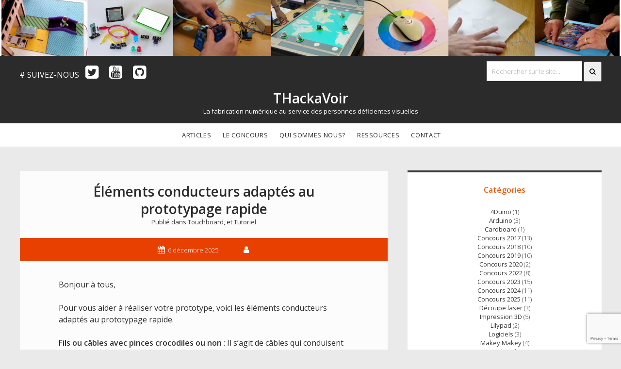

--- FILE ---
content_type: text/html; charset=UTF-8
request_url: https://thackavoir.fr/blog/2016/01/12/elements-conducteurs-adaptes-au-prototypage-rapide/
body_size: 11047
content:
<!DOCTYPE html>
<!--[if IE 8 ]>
<html class="ie8" lang="fr-FR"> <![endif]-->
<!--[if (gt IE 9)|!(IE)]><!-->
<html lang="fr-FR"> <!--<![endif]-->

<head>
	<title>Éléments conducteurs adaptés au prototypage rapide &#8211; THackaVoir</title>
<meta name='robots' content='max-image-preview:large' />
<meta charset="UTF-8" />
<meta name="viewport" content="width=device-width, initial-scale=1" />
<meta name="template" content="Unlimited 1.27" />
<meta name="generator" content="WordPress 6.5.7" />
<link rel='dns-prefetch' href='//www.google.com' />
<link rel='dns-prefetch' href='//maxcdn.bootstrapcdn.com' />
<link rel='dns-prefetch' href='//fonts.googleapis.com' />
<link rel="alternate" type="application/rss+xml" title="THackaVoir &raquo; Flux" href="https://thackavoir.fr/feed/" />
<link rel="alternate" type="application/rss+xml" title="THackaVoir &raquo; Flux des commentaires" href="https://thackavoir.fr/comments/feed/" />
<script type="text/javascript">
/* <![CDATA[ */
window._wpemojiSettings = {"baseUrl":"https:\/\/s.w.org\/images\/core\/emoji\/15.0.3\/72x72\/","ext":".png","svgUrl":"https:\/\/s.w.org\/images\/core\/emoji\/15.0.3\/svg\/","svgExt":".svg","source":{"concatemoji":"https:\/\/thackavoir.fr\/wp-includes\/js\/wp-emoji-release.min.js?ver=6.5.7"}};
/*! This file is auto-generated */
!function(i,n){var o,s,e;function c(e){try{var t={supportTests:e,timestamp:(new Date).valueOf()};sessionStorage.setItem(o,JSON.stringify(t))}catch(e){}}function p(e,t,n){e.clearRect(0,0,e.canvas.width,e.canvas.height),e.fillText(t,0,0);var t=new Uint32Array(e.getImageData(0,0,e.canvas.width,e.canvas.height).data),r=(e.clearRect(0,0,e.canvas.width,e.canvas.height),e.fillText(n,0,0),new Uint32Array(e.getImageData(0,0,e.canvas.width,e.canvas.height).data));return t.every(function(e,t){return e===r[t]})}function u(e,t,n){switch(t){case"flag":return n(e,"\ud83c\udff3\ufe0f\u200d\u26a7\ufe0f","\ud83c\udff3\ufe0f\u200b\u26a7\ufe0f")?!1:!n(e,"\ud83c\uddfa\ud83c\uddf3","\ud83c\uddfa\u200b\ud83c\uddf3")&&!n(e,"\ud83c\udff4\udb40\udc67\udb40\udc62\udb40\udc65\udb40\udc6e\udb40\udc67\udb40\udc7f","\ud83c\udff4\u200b\udb40\udc67\u200b\udb40\udc62\u200b\udb40\udc65\u200b\udb40\udc6e\u200b\udb40\udc67\u200b\udb40\udc7f");case"emoji":return!n(e,"\ud83d\udc26\u200d\u2b1b","\ud83d\udc26\u200b\u2b1b")}return!1}function f(e,t,n){var r="undefined"!=typeof WorkerGlobalScope&&self instanceof WorkerGlobalScope?new OffscreenCanvas(300,150):i.createElement("canvas"),a=r.getContext("2d",{willReadFrequently:!0}),o=(a.textBaseline="top",a.font="600 32px Arial",{});return e.forEach(function(e){o[e]=t(a,e,n)}),o}function t(e){var t=i.createElement("script");t.src=e,t.defer=!0,i.head.appendChild(t)}"undefined"!=typeof Promise&&(o="wpEmojiSettingsSupports",s=["flag","emoji"],n.supports={everything:!0,everythingExceptFlag:!0},e=new Promise(function(e){i.addEventListener("DOMContentLoaded",e,{once:!0})}),new Promise(function(t){var n=function(){try{var e=JSON.parse(sessionStorage.getItem(o));if("object"==typeof e&&"number"==typeof e.timestamp&&(new Date).valueOf()<e.timestamp+604800&&"object"==typeof e.supportTests)return e.supportTests}catch(e){}return null}();if(!n){if("undefined"!=typeof Worker&&"undefined"!=typeof OffscreenCanvas&&"undefined"!=typeof URL&&URL.createObjectURL&&"undefined"!=typeof Blob)try{var e="postMessage("+f.toString()+"("+[JSON.stringify(s),u.toString(),p.toString()].join(",")+"));",r=new Blob([e],{type:"text/javascript"}),a=new Worker(URL.createObjectURL(r),{name:"wpTestEmojiSupports"});return void(a.onmessage=function(e){c(n=e.data),a.terminate(),t(n)})}catch(e){}c(n=f(s,u,p))}t(n)}).then(function(e){for(var t in e)n.supports[t]=e[t],n.supports.everything=n.supports.everything&&n.supports[t],"flag"!==t&&(n.supports.everythingExceptFlag=n.supports.everythingExceptFlag&&n.supports[t]);n.supports.everythingExceptFlag=n.supports.everythingExceptFlag&&!n.supports.flag,n.DOMReady=!1,n.readyCallback=function(){n.DOMReady=!0}}).then(function(){return e}).then(function(){var e;n.supports.everything||(n.readyCallback(),(e=n.source||{}).concatemoji?t(e.concatemoji):e.wpemoji&&e.twemoji&&(t(e.twemoji),t(e.wpemoji)))}))}((window,document),window._wpemojiSettings);
/* ]]> */
</script>
<style id='wp-emoji-styles-inline-css' type='text/css'>

	img.wp-smiley, img.emoji {
		display: inline !important;
		border: none !important;
		box-shadow: none !important;
		height: 1em !important;
		width: 1em !important;
		margin: 0 0.07em !important;
		vertical-align: -0.1em !important;
		background: none !important;
		padding: 0 !important;
	}
</style>
<link rel='stylesheet' id='wp-block-library-css' href='https://thackavoir.fr/wp-includes/css/dist/block-library/style.min.css?ver=6.5.7' type='text/css' media='all' />
<style id='classic-theme-styles-inline-css' type='text/css'>
/*! This file is auto-generated */
.wp-block-button__link{color:#fff;background-color:#32373c;border-radius:9999px;box-shadow:none;text-decoration:none;padding:calc(.667em + 2px) calc(1.333em + 2px);font-size:1.125em}.wp-block-file__button{background:#32373c;color:#fff;text-decoration:none}
</style>
<style id='global-styles-inline-css' type='text/css'>
body{--wp--preset--color--black: #000000;--wp--preset--color--cyan-bluish-gray: #abb8c3;--wp--preset--color--white: #ffffff;--wp--preset--color--pale-pink: #f78da7;--wp--preset--color--vivid-red: #cf2e2e;--wp--preset--color--luminous-vivid-orange: #ff6900;--wp--preset--color--luminous-vivid-amber: #fcb900;--wp--preset--color--light-green-cyan: #7bdcb5;--wp--preset--color--vivid-green-cyan: #00d084;--wp--preset--color--pale-cyan-blue: #8ed1fc;--wp--preset--color--vivid-cyan-blue: #0693e3;--wp--preset--color--vivid-purple: #9b51e0;--wp--preset--gradient--vivid-cyan-blue-to-vivid-purple: linear-gradient(135deg,rgba(6,147,227,1) 0%,rgb(155,81,224) 100%);--wp--preset--gradient--light-green-cyan-to-vivid-green-cyan: linear-gradient(135deg,rgb(122,220,180) 0%,rgb(0,208,130) 100%);--wp--preset--gradient--luminous-vivid-amber-to-luminous-vivid-orange: linear-gradient(135deg,rgba(252,185,0,1) 0%,rgba(255,105,0,1) 100%);--wp--preset--gradient--luminous-vivid-orange-to-vivid-red: linear-gradient(135deg,rgba(255,105,0,1) 0%,rgb(207,46,46) 100%);--wp--preset--gradient--very-light-gray-to-cyan-bluish-gray: linear-gradient(135deg,rgb(238,238,238) 0%,rgb(169,184,195) 100%);--wp--preset--gradient--cool-to-warm-spectrum: linear-gradient(135deg,rgb(74,234,220) 0%,rgb(151,120,209) 20%,rgb(207,42,186) 40%,rgb(238,44,130) 60%,rgb(251,105,98) 80%,rgb(254,248,76) 100%);--wp--preset--gradient--blush-light-purple: linear-gradient(135deg,rgb(255,206,236) 0%,rgb(152,150,240) 100%);--wp--preset--gradient--blush-bordeaux: linear-gradient(135deg,rgb(254,205,165) 0%,rgb(254,45,45) 50%,rgb(107,0,62) 100%);--wp--preset--gradient--luminous-dusk: linear-gradient(135deg,rgb(255,203,112) 0%,rgb(199,81,192) 50%,rgb(65,88,208) 100%);--wp--preset--gradient--pale-ocean: linear-gradient(135deg,rgb(255,245,203) 0%,rgb(182,227,212) 50%,rgb(51,167,181) 100%);--wp--preset--gradient--electric-grass: linear-gradient(135deg,rgb(202,248,128) 0%,rgb(113,206,126) 100%);--wp--preset--gradient--midnight: linear-gradient(135deg,rgb(2,3,129) 0%,rgb(40,116,252) 100%);--wp--preset--font-size--small: 13px;--wp--preset--font-size--medium: 20px;--wp--preset--font-size--large: 36px;--wp--preset--font-size--x-large: 42px;--wp--preset--spacing--20: 0.44rem;--wp--preset--spacing--30: 0.67rem;--wp--preset--spacing--40: 1rem;--wp--preset--spacing--50: 1.5rem;--wp--preset--spacing--60: 2.25rem;--wp--preset--spacing--70: 3.38rem;--wp--preset--spacing--80: 5.06rem;--wp--preset--shadow--natural: 6px 6px 9px rgba(0, 0, 0, 0.2);--wp--preset--shadow--deep: 12px 12px 50px rgba(0, 0, 0, 0.4);--wp--preset--shadow--sharp: 6px 6px 0px rgba(0, 0, 0, 0.2);--wp--preset--shadow--outlined: 6px 6px 0px -3px rgba(255, 255, 255, 1), 6px 6px rgba(0, 0, 0, 1);--wp--preset--shadow--crisp: 6px 6px 0px rgba(0, 0, 0, 1);}:where(.is-layout-flex){gap: 0.5em;}:where(.is-layout-grid){gap: 0.5em;}body .is-layout-flex{display: flex;}body .is-layout-flex{flex-wrap: wrap;align-items: center;}body .is-layout-flex > *{margin: 0;}body .is-layout-grid{display: grid;}body .is-layout-grid > *{margin: 0;}:where(.wp-block-columns.is-layout-flex){gap: 2em;}:where(.wp-block-columns.is-layout-grid){gap: 2em;}:where(.wp-block-post-template.is-layout-flex){gap: 1.25em;}:where(.wp-block-post-template.is-layout-grid){gap: 1.25em;}.has-black-color{color: var(--wp--preset--color--black) !important;}.has-cyan-bluish-gray-color{color: var(--wp--preset--color--cyan-bluish-gray) !important;}.has-white-color{color: var(--wp--preset--color--white) !important;}.has-pale-pink-color{color: var(--wp--preset--color--pale-pink) !important;}.has-vivid-red-color{color: var(--wp--preset--color--vivid-red) !important;}.has-luminous-vivid-orange-color{color: var(--wp--preset--color--luminous-vivid-orange) !important;}.has-luminous-vivid-amber-color{color: var(--wp--preset--color--luminous-vivid-amber) !important;}.has-light-green-cyan-color{color: var(--wp--preset--color--light-green-cyan) !important;}.has-vivid-green-cyan-color{color: var(--wp--preset--color--vivid-green-cyan) !important;}.has-pale-cyan-blue-color{color: var(--wp--preset--color--pale-cyan-blue) !important;}.has-vivid-cyan-blue-color{color: var(--wp--preset--color--vivid-cyan-blue) !important;}.has-vivid-purple-color{color: var(--wp--preset--color--vivid-purple) !important;}.has-black-background-color{background-color: var(--wp--preset--color--black) !important;}.has-cyan-bluish-gray-background-color{background-color: var(--wp--preset--color--cyan-bluish-gray) !important;}.has-white-background-color{background-color: var(--wp--preset--color--white) !important;}.has-pale-pink-background-color{background-color: var(--wp--preset--color--pale-pink) !important;}.has-vivid-red-background-color{background-color: var(--wp--preset--color--vivid-red) !important;}.has-luminous-vivid-orange-background-color{background-color: var(--wp--preset--color--luminous-vivid-orange) !important;}.has-luminous-vivid-amber-background-color{background-color: var(--wp--preset--color--luminous-vivid-amber) !important;}.has-light-green-cyan-background-color{background-color: var(--wp--preset--color--light-green-cyan) !important;}.has-vivid-green-cyan-background-color{background-color: var(--wp--preset--color--vivid-green-cyan) !important;}.has-pale-cyan-blue-background-color{background-color: var(--wp--preset--color--pale-cyan-blue) !important;}.has-vivid-cyan-blue-background-color{background-color: var(--wp--preset--color--vivid-cyan-blue) !important;}.has-vivid-purple-background-color{background-color: var(--wp--preset--color--vivid-purple) !important;}.has-black-border-color{border-color: var(--wp--preset--color--black) !important;}.has-cyan-bluish-gray-border-color{border-color: var(--wp--preset--color--cyan-bluish-gray) !important;}.has-white-border-color{border-color: var(--wp--preset--color--white) !important;}.has-pale-pink-border-color{border-color: var(--wp--preset--color--pale-pink) !important;}.has-vivid-red-border-color{border-color: var(--wp--preset--color--vivid-red) !important;}.has-luminous-vivid-orange-border-color{border-color: var(--wp--preset--color--luminous-vivid-orange) !important;}.has-luminous-vivid-amber-border-color{border-color: var(--wp--preset--color--luminous-vivid-amber) !important;}.has-light-green-cyan-border-color{border-color: var(--wp--preset--color--light-green-cyan) !important;}.has-vivid-green-cyan-border-color{border-color: var(--wp--preset--color--vivid-green-cyan) !important;}.has-pale-cyan-blue-border-color{border-color: var(--wp--preset--color--pale-cyan-blue) !important;}.has-vivid-cyan-blue-border-color{border-color: var(--wp--preset--color--vivid-cyan-blue) !important;}.has-vivid-purple-border-color{border-color: var(--wp--preset--color--vivid-purple) !important;}.has-vivid-cyan-blue-to-vivid-purple-gradient-background{background: var(--wp--preset--gradient--vivid-cyan-blue-to-vivid-purple) !important;}.has-light-green-cyan-to-vivid-green-cyan-gradient-background{background: var(--wp--preset--gradient--light-green-cyan-to-vivid-green-cyan) !important;}.has-luminous-vivid-amber-to-luminous-vivid-orange-gradient-background{background: var(--wp--preset--gradient--luminous-vivid-amber-to-luminous-vivid-orange) !important;}.has-luminous-vivid-orange-to-vivid-red-gradient-background{background: var(--wp--preset--gradient--luminous-vivid-orange-to-vivid-red) !important;}.has-very-light-gray-to-cyan-bluish-gray-gradient-background{background: var(--wp--preset--gradient--very-light-gray-to-cyan-bluish-gray) !important;}.has-cool-to-warm-spectrum-gradient-background{background: var(--wp--preset--gradient--cool-to-warm-spectrum) !important;}.has-blush-light-purple-gradient-background{background: var(--wp--preset--gradient--blush-light-purple) !important;}.has-blush-bordeaux-gradient-background{background: var(--wp--preset--gradient--blush-bordeaux) !important;}.has-luminous-dusk-gradient-background{background: var(--wp--preset--gradient--luminous-dusk) !important;}.has-pale-ocean-gradient-background{background: var(--wp--preset--gradient--pale-ocean) !important;}.has-electric-grass-gradient-background{background: var(--wp--preset--gradient--electric-grass) !important;}.has-midnight-gradient-background{background: var(--wp--preset--gradient--midnight) !important;}.has-small-font-size{font-size: var(--wp--preset--font-size--small) !important;}.has-medium-font-size{font-size: var(--wp--preset--font-size--medium) !important;}.has-large-font-size{font-size: var(--wp--preset--font-size--large) !important;}.has-x-large-font-size{font-size: var(--wp--preset--font-size--x-large) !important;}
.wp-block-navigation a:where(:not(.wp-element-button)){color: inherit;}
:where(.wp-block-post-template.is-layout-flex){gap: 1.25em;}:where(.wp-block-post-template.is-layout-grid){gap: 1.25em;}
:where(.wp-block-columns.is-layout-flex){gap: 2em;}:where(.wp-block-columns.is-layout-grid){gap: 2em;}
.wp-block-pullquote{font-size: 1.5em;line-height: 1.6;}
</style>
<link rel='stylesheet' id='scriptlesssocialsharing-css' href='https://thackavoir.fr/wp-content/plugins/scriptless-social-sharing/includes/css/scriptlesssocialsharing-style.css?ver=2.3.0' type='text/css' media='all' />
<style id='scriptlesssocialsharing-inline-css' type='text/css'>
.scriptlesssocialsharing-buttons { width: auto }.scriptlesssocialsharing-buttons a.button { padding: 10px; width: 25%; }
</style>
<link rel='stylesheet' id='scriptlesssocialsharing-fontawesome-css' href='//maxcdn.bootstrapcdn.com/font-awesome/4.7.0/css/font-awesome.min.css?ver=4.7.0' type='text/css' media='all' />
<link rel='stylesheet' id='scriptlesssocialsharing-fa-icons-css' href='https://thackavoir.fr/wp-content/plugins/scriptless-social-sharing/includes/css/scriptlesssocialsharing-fontawesome.css?ver=2.3.0' type='text/css' media='screen' />
<link rel='stylesheet' id='contact-form-7-css' href='https://thackavoir.fr/wp-content/plugins/contact-form-7/includes/css/styles.css?ver=5.1.1' type='text/css' media='all' />
<link rel='stylesheet' id='parent-theme-css' href='https://thackavoir.fr/wp-content/themes/unlimited/style.css?ver=6.5.7' type='text/css' media='all' />
<link rel='stylesheet' id='child-theme-css' href='https://thackavoir.fr/wp-content/themes/tkv/style.css?ver=6.5.7' type='text/css' media='all' />
<link rel='stylesheet' id='ct-unlimited-google-fonts-css' href='//fonts.googleapis.com/css?family=Open+Sans%3A600%2C400%2C300%2C300italic&#038;subset=latin%2Clatin-ext&#038;ver=6.5.7' type='text/css' media='all' />
<link rel='stylesheet' id='font-awesome-css' href='https://thackavoir.fr/wp-content/themes/unlimited/assets/font-awesome/css/font-awesome.min.css?ver=6.5.7' type='text/css' media='all' />
<link rel='stylesheet' id='style-css' href='https://thackavoir.fr/wp-content/themes/tkv/style.css?ver=6.5.7' type='text/css' media='all' />
<style id='style-inline-css' type='text/css'>
body {background: #eaeaea;}body {color: #3a3a3a;}.site-header .social-media-icons a,
						                .site-header .social-media-icons a:link,
						                .site-header .social-media-icons a:visited {color: #ffffff;}.site-header .search-form-container i {color: #ffffff;}.site-description {color: #ffffff;}.site-header {background: #2b2b2b;}@media all and (min-width: 50em) {
											#menu-primary .menu-primary-items a,
											#menu-primary .menu-primary-items a:link,
											#menu-primary .menu-primary-items a:visited,
	                                        #menu-primary .menu-unset > ul a,
											#menu-primary .menu-unset > ul a:link,
											#menu-primary .menu-unset > ul a:visited {color: #2b2b2b;}
										}@media all and (min-width: 50em) {
											#menu-primary .menu-primary-items a:hover,
											#menu-primary .menu-primary-items a:active,
											#menu-primary .menu-primary-items a:focus,
	                                        #menu-primary .menu-unset > ul a:hover,
											#menu-primary .menu-unset > ul a:active,
											#menu-primary .menu-unset > ul a:focus {color: #000000;}
										}@media all and (min-width: 50em) {
											.menu-primary .menu-primary-items a:hover,
											.menu-primary .menu-primary-items a:active,
											.menu-primary .menu-primary-items a:focus,
											.menu-primary .menu-primary-items li:hover > a,
	                                        .menu-primary .menu-unset > ul a:hover,
											.menu-primary .menu-unset > ul a:active,
											.menu-primary .menu-unset > ul a:focus,
											.menu-primary .menu-unset > ul li:hover > a {background: #d8d8d8;}
										}@media all and (min-width: 50em) {
											.current-menu-item,
											.current_page_item,
											.current-menu-ancestor,
											.current_page_ancestor {background: #c6c6c6;}
										}#toggle-navigation {color: #2b2b2b;}.entry {border-color: #eaeaea;}.post-title,
						                .post-title a {color: #2b2b2b;}.post-padding-container {color: #2b2b2b;}.entry {background: #fcfcfc;}.post-meta {background: #e74000;}.date-meta:after,
						                .author-meta:after {background: #e74000;}.site-footer {background: #ffffff;}.widget {outline-color: #eaeaea;}.widget .widget-title {color: #ed5a10;}.widget,
						                .widget-title {color: #3a3a3a;}
#header-image { padding-bottom: 9%; }
body, textarea {
			font-weight: 400;
		}input {
			font-weight: 400 !important;
		}.site-title,
		         .site-title a {
			font-weight: 600;
		}.main h1,
				 .sidebar h1,
		         .site-footer h1,
		         .main h2,
		         .sidebar h2,
		         .site-footer h2,
		         .main h3,
		         .sidebar h3,
		         .site-footer h3,
		         .main h4,
		         .sidebar h4,
		         .site-footer h4,
		         .main h5,
		         .sidebar h5,
		         .site-footer h5,
		         .main h6,
		         .sidebar h6,
		         .site-footer h6,
		          h1 a,
		          h2 a,
		          h3 a,
		          h4 a,
		          h5 a,
		          h6 a {
					font-weight: 600;
				 }
.post-meta .comments-meta { display: none;}.further-reading { display: none;}.post-author { display: none;}.post-tags { display: none;}.author-meta { margin-right: 0; padding-right: 0; } .author-meta:after { display: none; }
</style>
<style id='akismet-widget-style-inline-css' type='text/css'>

			.a-stats {
				--akismet-color-mid-green: #357b49;
				--akismet-color-white: #fff;
				--akismet-color-light-grey: #f6f7f7;

				max-width: 350px;
				width: auto;
			}

			.a-stats * {
				all: unset;
				box-sizing: border-box;
			}

			.a-stats strong {
				font-weight: 600;
			}

			.a-stats a.a-stats__link,
			.a-stats a.a-stats__link:visited,
			.a-stats a.a-stats__link:active {
				background: var(--akismet-color-mid-green);
				border: none;
				box-shadow: none;
				border-radius: 8px;
				color: var(--akismet-color-white);
				cursor: pointer;
				display: block;
				font-family: -apple-system, BlinkMacSystemFont, 'Segoe UI', 'Roboto', 'Oxygen-Sans', 'Ubuntu', 'Cantarell', 'Helvetica Neue', sans-serif;
				font-weight: 500;
				padding: 12px;
				text-align: center;
				text-decoration: none;
				transition: all 0.2s ease;
			}

			/* Extra specificity to deal with TwentyTwentyOne focus style */
			.widget .a-stats a.a-stats__link:focus {
				background: var(--akismet-color-mid-green);
				color: var(--akismet-color-white);
				text-decoration: none;
			}

			.a-stats a.a-stats__link:hover {
				filter: brightness(110%);
				box-shadow: 0 4px 12px rgba(0, 0, 0, 0.06), 0 0 2px rgba(0, 0, 0, 0.16);
			}

			.a-stats .count {
				color: var(--akismet-color-white);
				display: block;
				font-size: 1.5em;
				line-height: 1.4;
				padding: 0 13px;
				white-space: nowrap;
			}
		
</style>
<link rel='stylesheet' id='ct-unlimited-pro-style-css' href='https://thackavoir.fr/wp-content/plugins/unlimited-pro/styles/style.min.css?ver=6.5.7' type='text/css' media='all' />
<script type="text/javascript" src="https://thackavoir.fr/wp-includes/js/jquery/jquery.min.js?ver=3.7.1" id="jquery-core-js"></script>
<script type="text/javascript" src="https://thackavoir.fr/wp-includes/js/jquery/jquery-migrate.min.js?ver=3.4.1" id="jquery-migrate-js"></script>
<!--[if IE 8]>
<script type="text/javascript" src="https://thackavoir.fr/wp-content/themes/unlimited/js/build/html5shiv.min.js?ver=6.5.7" id="ct-unlimited-html5-shiv-js"></script>
<![endif]-->
<link rel="https://api.w.org/" href="https://thackavoir.fr/wp-json/" /><link rel="alternate" type="application/json" href="https://thackavoir.fr/wp-json/wp/v2/posts/395" /><link rel="EditURI" type="application/rsd+xml" title="RSD" href="https://thackavoir.fr/xmlrpc.php?rsd" />
<link rel="canonical" href="https://thackavoir.fr/blog/2016/01/12/elements-conducteurs-adaptes-au-prototypage-rapide/" />
<link rel='shortlink' href='https://thackavoir.fr/?p=395' />
<link rel="alternate" type="application/json+oembed" href="https://thackavoir.fr/wp-json/oembed/1.0/embed?url=https%3A%2F%2Fthackavoir.fr%2Fblog%2F2016%2F01%2F12%2Felements-conducteurs-adaptes-au-prototypage-rapide%2F" />
<link rel="alternate" type="text/xml+oembed" href="https://thackavoir.fr/wp-json/oembed/1.0/embed?url=https%3A%2F%2Fthackavoir.fr%2Fblog%2F2016%2F01%2F12%2Felements-conducteurs-adaptes-au-prototypage-rapide%2F&#038;format=xml" />

		<!-- GA Google Analytics @ https://m0n.co/ga -->
		<script async src="https://www.googletagmanager.com/gtag/js?id=UA-118776599-1"></script>
		<script>
			window.dataLayer = window.dataLayer || [];
			function gtag(){dataLayer.push(arguments);}
			gtag('js', new Date());
			gtag('config', 'UA-118776599-1');
		</script>

		<script type="text/javascript">
		var ajaxurl = 'https://thackavoir.fr/wp-admin/admin-ajax.php';
	</script>
	<link rel="icon" href="https://thackavoir.fr/wp-content/uploads/2017/10/cropped-Test-32x32.png" sizes="32x32" />
<link rel="icon" href="https://thackavoir.fr/wp-content/uploads/2017/10/cropped-Test-192x192.png" sizes="192x192" />
<link rel="apple-touch-icon" href="https://thackavoir.fr/wp-content/uploads/2017/10/cropped-Test-180x180.png" />
<meta name="msapplication-TileImage" content="https://thackavoir.fr/wp-content/uploads/2017/10/cropped-Test-270x270.png" />
</head>

<body id="tkv" class="post-template-default single single-post postid-395 single-format-standard singular singular-post singular-post-395 ">
	<div id="header-image" class="header-image" style="background-image: url('http://thackavoir.fr/wp-content/uploads/2020/04/Bandeau-TKV4.jpg')" ></div>	<a class="skip-content" id="skip-content" href="#main">Aller au contenu</a>
	<div id="overflow-container" class="overflow-container">
		<header class="site-header" id="site-header" role="banner">
						<div id="header-inner" class="header-inner">
				<ul class='social-media-icons'><span># SUIVEZ-NOUS</span>					<li>
						<a class="twitter" target="_blank"
						   href="https://twitter.com/Cherchons_Voir">
							<i class="fa fa-twitter-square fa-2x" title="Twitter de l&#039;équipe Cherchons Pour Voir"></i>
							<!--<span class="screen-reader-text">--><!--</span>-->
						</a>
					</li>
										<li>
						<a class="youtube" target="_blank"
						   href="https://www.youtube.com/channel/UCQDsyzxaptoagkSO-R7OZPg?view_as=subscriber">
							<i class="fa fa-youtube-square fa-2x" title="Youtube de l&#039;Institut des Jeunes Aveugles"></i>
							<!--<span class="screen-reader-text">--><!--</span>-->
						</a>
					</li>
										<li>
						<a class="github" target="_blank"
						   href="https://github.com/IJA-DIY">
							<i class="fa fa-github-square fa-2x" title="Ressources github des projets THackaVoir"></i>
							<!--<span class="screen-reader-text">--><!--</span>-->
						</a>
					</li>
					</ul>				<div class='search-container'>
    <form role="search" method="get" class="my-search-form" action="https://thackavoir.fr/">
	<div>
      <input type="search" class="search-field" placeholder="Rechercher sur le site..." value=""
		       name="s" title="Rechercher sur le site:"/>
      <button type="submit"><i class="fa fa-search"></i></button>
	</div>
    </form>	
</div>				<div id="title-container" class="title-container">
					<div id="site-title" class="site-title"><a href='https://thackavoir.fr'>THackaVoir</a></div>					<p class="site-description">La fabrication numérique au service des personnes déficientes visuelles</p>
				</div>
			</div>
						<div id="menu-primary" class="menu-container menu-primary" role="navigation">
	<nav class="menu"><ul id="menu-primary-items" class="menu-primary-items"><li id="menu-item-48" class="menu-item menu-item-type-custom menu-item-object-custom menu-item-home menu-item-48"><a href="http://thackavoir.fr">Articles</a></li>
<li id="menu-item-126" class="menu-item menu-item-type-post_type menu-item-object-page menu-item-126"><a href="https://thackavoir.fr/le-concours/">Le concours</a></li>
<li id="menu-item-85" class="menu-item menu-item-type-post_type menu-item-object-page menu-item-85"><a href="https://thackavoir.fr/qui-sommes-nous/">Qui sommes nous?</a></li>
<li id="menu-item-228" class="menu-item menu-item-type-post_type menu-item-object-page menu-item-228"><a href="https://thackavoir.fr/ressources/">Ressources</a></li>
<li id="menu-item-52" class="menu-item menu-item-type-post_type menu-item-object-page menu-item-52"><a href="https://thackavoir.fr/contact/">Contact</a></li>
</ul></nav></div>			<button id="toggle-navigation" class="toggle-navigation" aria-expanded="false">
				<span class="screen-reader-text">open menu</span>
				<i class="fa fa-bars" title="primary menu icon"></i>
			</button>
					</header>
				<div class="max-width">
						<section id="main" class="main" role="main">
				
	<div id="loop-container" class="loop-container">
		<!-- GD -->
<div class="post-395 post type-post status-publish format-standard hentry category-touchboard category-tutoriel ratio-2-1 entry">
		<article>
				<div class="post-padding-container">
			<div class='post-header'>
				<h1 class='post-title'>Éléments conducteurs adaptés au prototypage rapide</h1>
				<p class="post-categories">Publié dans <a href="https://thackavoir.fr/blog/category/touchboard/" title="Tous les articles dans Touchboard">Touchboard</a>, et <a href="https://thackavoir.fr/blog/category/tutoriel/" title="Tous les articles dans Tutoriel">Tutoriel</a></p>			</div>
		</div>	
		<div class="post-meta">
	<div class="date-meta">
		<a href="https://thackavoir.fr/blog/2016/01/"
		   title="Posts from janvier">
			<i class="fa fa-calendar" aria-hidden="true"></i>
			<span>6 décembre 2025</span>
		</a>
	</div>
	<div class="author-meta">
		<a href="https://thackavoir.fr/blog/author/"
		   title="Posts by ">
			<i class="fa fa-user" aria-hidden="true"></i>
			<span></span>
		</a>
	</div>
	<div class="comments-meta">
		<a href="https://thackavoir.fr/blog/2016/01/12/elements-conducteurs-adaptes-au-prototypage-rapide/#respond" title="Comments for this post">
			<i class="fa fa-comment" aria-hidden="true"></i>
			<span>
				Commentaires Fermés			</span>
		</a>
	</div>
</div>		<div class="post-padding-container">
						<div class="post-content">
				<p style="font-weight: 400">Bonjour à tous,</p>
<p style="font-weight: 400">Pour vous aider à réaliser votre prototype, voici les éléments conducteurs adaptés au prototypage rapide.</p>
<p style="font-weight: 400"><b><strong>Fils ou câbles avec pinces crocodiles ou non </strong></b>: Il s&rsquo;agit de câbles qui conduisent l&rsquo;électricité grâce à un matériau conducteur entouré d&rsquo;une enveloppe isolante (souvent du plastique). Cette solution est peu coûteuse mais peut être encombrante selon le nombre de câbles utilisés. <img fetchpriority="high" decoding="async" class="alignnone size-medium wp-image-396" src="http://thackavoir.fr/wp-content/uploads/2018/07/cables-300x259.jpg" alt="" width="300" height="259" srcset="https://thackavoir.fr/wp-content/uploads/2018/07/cables-300x259.jpg 300w, https://thackavoir.fr/wp-content/uploads/2018/07/cables-768x663.jpg 768w, https://thackavoir.fr/wp-content/uploads/2018/07/cables.jpg 1000w" sizes="(max-width: 300px) 100vw, 300px" /><img decoding="async" class="alignnone size-full wp-image-397" src="http://thackavoir.fr/wp-content/uploads/2018/07/cables-pince-croco.jpg" alt="" width="225" height="225" srcset="https://thackavoir.fr/wp-content/uploads/2018/07/cables-pince-croco.jpg 225w, https://thackavoir.fr/wp-content/uploads/2018/07/cables-pince-croco-150x150.jpg 150w" sizes="(max-width: 225px) 100vw, 225px" /></p>
<p><strong>Peinture conductrice ou vernis conducteur </strong>: Il s&rsquo;agit d&rsquo;une peinture à étaler (en pot ou en tube) ou d&rsquo;un vernis à vaporiser (sous forme de spray) permettant de conduire l&rsquo;électricité avec quasiment pas de relief et en épousant la forme souhaitée. Cette solution très esthétique et pratique est néanmoins largement plus coûteuse que les câbles.</p>
<p><img decoding="async" class="alignnone size-medium wp-image-398" src="http://thackavoir.fr/wp-content/uploads/2018/07/peinture-300x169.jpg" alt="" width="300" height="169" srcset="https://thackavoir.fr/wp-content/uploads/2018/07/peinture-300x169.jpg 300w, https://thackavoir.fr/wp-content/uploads/2018/07/peinture.jpg 340w" sizes="(max-width: 300px) 100vw, 300px" /><img loading="lazy" decoding="async" class="alignnone size-medium wp-image-399" src="http://thackavoir.fr/wp-content/uploads/2018/07/vernis-300x300.jpg" alt="" width="300" height="300" srcset="https://thackavoir.fr/wp-content/uploads/2018/07/vernis-300x300.jpg 300w, https://thackavoir.fr/wp-content/uploads/2018/07/vernis-150x150.jpg 150w, https://thackavoir.fr/wp-content/uploads/2018/07/vernis-768x768.jpg 768w, https://thackavoir.fr/wp-content/uploads/2018/07/vernis.jpg 1000w" sizes="(max-width: 300px) 100vw, 300px" /></p>
<p><strong>Squichy</strong> <strong>circuits </strong>: Il s’agit d&rsquo;une pâte conductrice faite maison permettant de réaliser un circuit électrique. Pour réaliser un prototypage rapide, cela doit être couplé avec une carte type Arduino par exemple. Cette solution est très facile d’utilisation et peu coûteuse.</p>
<p><img loading="lazy" decoding="async" class="alignnone  wp-image-400" src="http://thackavoir.fr/wp-content/uploads/2018/07/Squichy-circuits-300x144.jpg" alt="" width="406" height="195" srcset="https://thackavoir.fr/wp-content/uploads/2018/07/Squichy-circuits-300x144.jpg 300w, https://thackavoir.fr/wp-content/uploads/2018/07/Squichy-circuits-768x368.jpg 768w, https://thackavoir.fr/wp-content/uploads/2018/07/Squichy-circuits-1024x491.jpg 1024w, https://thackavoir.fr/wp-content/uploads/2018/07/Squichy-circuits.jpg 1626w" sizes="(max-width: 406px) 100vw, 406px" /></p>
<div class="scriptlesssocialsharing"><h3 class="scriptlesssocialsharing__heading">Partager cet article</h3><div class="scriptlesssocialsharing-buttons"><a class="button twitter" target="_blank" href="https://twitter.com/intent/tweet?text=%C3%89l%C3%A9ments%20conducteurs%20adapt%C3%A9s%20au%20prototypage%20rapide&#038;url=https%3A%2F%2Fthackavoir.fr%2Fblog%2F2016%2F01%2F12%2Felements-conducteurs-adaptes-au-prototypage-rapide%2F&#038;via=Cherchons_Voir&#038;related=Cherchons_Voir" rel="noopener"><span class="sss-name">Twitter</span></a><a class="button facebook" target="_blank" href="https://www.facebook.com/sharer/sharer.php?u=https%3A%2F%2Fthackavoir.fr%2Fblog%2F2016%2F01%2F12%2Felements-conducteurs-adaptes-au-prototypage-rapide%2F" rel="noopener"><span class="sss-name">Facebook</span></a><a class="button email" href="mailto:?body=Je%20voudrai%20partager%20cet%20article%20:%20https%3A%2F%2Fthackavoir.fr%2Fblog%2F2016%2F01%2F12%2Felements-conducteurs-adaptes-au-prototypage-rapide%2F&#038;subject=Lien%20vers%20un%20article%20thackavoir.fr%20%C3%89l%C3%A9ments%20conducteurs%20adapt%C3%A9s%20au%20prototypage%20rapide" rel="noopener"><span class="sss-name">Email</span></a><a class="button whatsapp" target="_blank" href="https://wa.me?text=%C3%89l%C3%A9ments%20conducteurs%20adapt%C3%A9s%20au%20prototypage%20rapide%20&#8212;%20https%3A%2F%2Fthackavoir.fr%2Fblog%2F2016%2F01%2F12%2Felements-conducteurs-adaptes-au-prototypage-rapide%2F" rel="noopener"><span class="sss-name">WhatsApp</span></a></div></div>							</div>
						<nav class="further-reading">
	<div class="previous">
		<span>Article précédent</span>
		<a href="https://thackavoir.fr/blog/2016/01/05/hackathon-objets-interactifs-geek-wanted/">Hackathon « Objets interactifs » : Geek wanted !!!</a>
	</div>
	<div class="next">
		<span>Article suivant</span>
		<a href="https://thackavoir.fr/blog/2016/02/02/modelisation-3d-les-logiciels-pour-creer-votre-modele/">Modélisation 3D : les logiciels pour créer votre modèle !</a>
	</div>
</nav>			<div class="post-author">
	<img alt='' src='https://secure.gravatar.com/avatar/?s=60&#038;d=mm&#038;r=g' srcset='https://secure.gravatar.com/avatar/?s=120&#038;d=mm&#038;r=g 2x' class='avatar avatar-60 photo avatar-default' height='60' width='60' loading='lazy' decoding='async'/>	<h2>
			</h2>
		<p>
			</p>
	<a href="https://thackavoir.fr/blog/author/">Voir plus d'articles</a>
</div>								</div>
	</article>
	</div>
<!-- END GD -->	</div>


</section><!-- .main -->

	<aside class="sidebar sidebar-primary" id="sidebar-primary" role="complementary">
		<h1 class="screen-reader-text">Accès direct</h1>
		<section id="categories-4" class="widget widget_categories"><h2 class="widget-title">Catégories</h2>
			<ul>
					<li class="cat-item cat-item-31"><a href="https://thackavoir.fr/blog/category/4duino/">4Duino</a> (1)
</li>
	<li class="cat-item cat-item-18"><a href="https://thackavoir.fr/blog/category/arduino/">Arduino</a> (3)
</li>
	<li class="cat-item cat-item-22"><a href="https://thackavoir.fr/blog/category/cardboard/">Cardboard</a> (1)
</li>
	<li class="cat-item cat-item-10"><a href="https://thackavoir.fr/blog/category/concours-2017/">Concours 2017</a> (13)
</li>
	<li class="cat-item cat-item-12"><a href="https://thackavoir.fr/blog/category/concours-2018/">Concours 2018</a> (10)
</li>
	<li class="cat-item cat-item-30"><a href="https://thackavoir.fr/blog/category/concours-2019/">Concours 2019</a> (10)
</li>
	<li class="cat-item cat-item-33"><a href="https://thackavoir.fr/blog/category/concours-2020/">Concours 2020</a> (2)
</li>
	<li class="cat-item cat-item-34"><a href="https://thackavoir.fr/blog/category/concours-2022/">Concours 2022</a> (8)
</li>
	<li class="cat-item cat-item-35"><a href="https://thackavoir.fr/blog/category/concours-2023/">Concours 2023</a> (15)
</li>
	<li class="cat-item cat-item-36"><a href="https://thackavoir.fr/blog/category/concours-2024/">Concours 2024</a> (11)
</li>
	<li class="cat-item cat-item-37"><a href="https://thackavoir.fr/blog/category/concours-2025/">Concours 2025</a> (11)
</li>
	<li class="cat-item cat-item-29"><a href="https://thackavoir.fr/blog/category/decoupe-laser/">Découpe laser</a> (3)
</li>
	<li class="cat-item cat-item-28"><a href="https://thackavoir.fr/blog/category/impression-3d/">Impression 3D</a> (5)
</li>
	<li class="cat-item cat-item-19"><a href="https://thackavoir.fr/blog/category/lilypad/">Lilypad</a> (2)
</li>
	<li class="cat-item cat-item-27"><a href="https://thackavoir.fr/blog/category/logiciels/">Logiciels</a> (3)
</li>
	<li class="cat-item cat-item-24"><a href="https://thackavoir.fr/blog/category/makey-makey/">Makey Makey</a> (4)
</li>
	<li class="cat-item cat-item-1"><a href="https://thackavoir.fr/blog/category/non-classe/">Non classé</a> (2)
</li>
	<li class="cat-item cat-item-26"><a href="https://thackavoir.fr/blog/category/programmation/">Programmation</a> (4)
</li>
	<li class="cat-item cat-item-15"><a href="https://thackavoir.fr/blog/category/python/">Python</a> (1)
</li>
	<li class="cat-item cat-item-14"><a href="https://thackavoir.fr/blog/category/raspberry/">Raspberry</a> (6)
</li>
	<li class="cat-item cat-item-5"><a href="https://thackavoir.fr/blog/category/thakavoir/">T&#039;HakaVoir</a> (11)
</li>
	<li class="cat-item cat-item-17"><a href="https://thackavoir.fr/blog/category/touchboard/">Touchboard</a> (7)
</li>
	<li class="cat-item cat-item-25"><a href="https://thackavoir.fr/blog/category/tutoriel/">Tutoriel</a> (6)
</li>
	<li class="cat-item cat-item-23"><a href="https://thackavoir.fr/blog/category/unity/">Unity</a> (2)
</li>
			</ul>

			</section>
		<section id="recent-posts-4" class="widget widget_recent_entries">
		<h2 class="widget-title">Articles récents</h2>
		<ul>
											<li>
					<a href="https://thackavoir.fr/blog/2025/05/19/le-concours-thackavoir-2025-date-et-programme/">Le concours ThacKavoir 2025 Date et Programme !</a>
											<span class="post-date">19 mai 2025</span>
									</li>
											<li>
					<a href="https://thackavoir.fr/blog/2025/03/26/projet-2025-precanne-vibrante/">Projet 2025 : Précanne Vibrante</a>
											<span class="post-date">26 mars 2025</span>
									</li>
											<li>
					<a href="https://thackavoir.fr/blog/2025/03/26/projet-2025-planche-sensorielle/">Projet 2025 : Planche sensorielle</a>
											<span class="post-date">26 mars 2025</span>
									</li>
											<li>
					<a href="https://thackavoir.fr/blog/2025/03/26/projet-2025-kit-geometrie/">Projet 2025 : Kit Géométrie</a>
											<span class="post-date">26 mars 2025</span>
									</li>
											<li>
					<a href="https://thackavoir.fr/blog/2025/03/26/projet-2025-enceintes-connectees/">Projet 2025 : Enceintes connectées</a>
											<span class="post-date">26 mars 2025</span>
									</li>
					</ul>

		</section><section id="archives-4" class="widget widget_archive"><h2 class="widget-title">Archives</h2>
			<ul>
					<li><a href='https://thackavoir.fr/blog/2025/05/'>mai 2025</a>&nbsp;(1)</li>
	<li><a href='https://thackavoir.fr/blog/2025/03/'>mars 2025</a>&nbsp;(9)</li>
	<li><a href='https://thackavoir.fr/blog/2024/11/'>novembre 2024</a>&nbsp;(1)</li>
	<li><a href='https://thackavoir.fr/blog/2024/06/'>juin 2024</a>&nbsp;(1)</li>
	<li><a href='https://thackavoir.fr/blog/2024/04/'>avril 2024</a>&nbsp;(4)</li>
	<li><a href='https://thackavoir.fr/blog/2024/03/'>mars 2024</a>&nbsp;(5)</li>
	<li><a href='https://thackavoir.fr/blog/2024/02/'>février 2024</a>&nbsp;(1)</li>
	<li><a href='https://thackavoir.fr/blog/2023/11/'>novembre 2023</a>&nbsp;(1)</li>
	<li><a href='https://thackavoir.fr/blog/2023/06/'>juin 2023</a>&nbsp;(2)</li>
	<li><a href='https://thackavoir.fr/blog/2023/05/'>mai 2023</a>&nbsp;(7)</li>
	<li><a href='https://thackavoir.fr/blog/2023/04/'>avril 2023</a>&nbsp;(1)</li>
	<li><a href='https://thackavoir.fr/blog/2023/03/'>mars 2023</a>&nbsp;(3)</li>
	<li><a href='https://thackavoir.fr/blog/2023/01/'>janvier 2023</a>&nbsp;(1)</li>
	<li><a href='https://thackavoir.fr/blog/2022/10/'>octobre 2022</a>&nbsp;(1)</li>
	<li><a href='https://thackavoir.fr/blog/2022/06/'>juin 2022</a>&nbsp;(1)</li>
	<li><a href='https://thackavoir.fr/blog/2022/05/'>mai 2022</a>&nbsp;(7)</li>
	<li><a href='https://thackavoir.fr/blog/2020/04/'>avril 2020</a>&nbsp;(1)</li>
	<li><a href='https://thackavoir.fr/blog/2020/03/'>mars 2020</a>&nbsp;(1)</li>
	<li><a href='https://thackavoir.fr/blog/2019/06/'>juin 2019</a>&nbsp;(1)</li>
	<li><a href='https://thackavoir.fr/blog/2019/05/'>mai 2019</a>&nbsp;(1)</li>
	<li><a href='https://thackavoir.fr/blog/2019/04/'>avril 2019</a>&nbsp;(5)</li>
	<li><a href='https://thackavoir.fr/blog/2019/03/'>mars 2019</a>&nbsp;(1)</li>
	<li><a href='https://thackavoir.fr/blog/2019/02/'>février 2019</a>&nbsp;(1)</li>
	<li><a href='https://thackavoir.fr/blog/2018/12/'>décembre 2018</a>&nbsp;(1)</li>
	<li><a href='https://thackavoir.fr/blog/2018/06/'>juin 2018</a>&nbsp;(2)</li>
	<li><a href='https://thackavoir.fr/blog/2018/05/'>mai 2018</a>&nbsp;(7)</li>
	<li><a href='https://thackavoir.fr/blog/2018/04/'>avril 2018</a>&nbsp;(2)</li>
	<li><a href='https://thackavoir.fr/blog/2017/05/'>mai 2017</a>&nbsp;(3)</li>
	<li><a href='https://thackavoir.fr/blog/2017/04/'>avril 2017</a>&nbsp;(4)</li>
	<li><a href='https://thackavoir.fr/blog/2017/03/'>mars 2017</a>&nbsp;(5)</li>
	<li><a href='https://thackavoir.fr/blog/2017/02/'>février 2017</a>&nbsp;(2)</li>
	<li><a href='https://thackavoir.fr/blog/2016/11/'>novembre 2016</a>&nbsp;(1)</li>
	<li><a href='https://thackavoir.fr/blog/2016/06/'>juin 2016</a>&nbsp;(2)</li>
	<li><a href='https://thackavoir.fr/blog/2016/05/'>mai 2016</a>&nbsp;(1)</li>
	<li><a href='https://thackavoir.fr/blog/2016/04/'>avril 2016</a>&nbsp;(1)</li>
	<li><a href='https://thackavoir.fr/blog/2016/03/'>mars 2016</a>&nbsp;(2)</li>
	<li><a href='https://thackavoir.fr/blog/2016/02/'>février 2016</a>&nbsp;(1)</li>
	<li><a href='https://thackavoir.fr/blog/2016/01/'>janvier 2016</a>&nbsp;(2)</li>
	<li><a href='https://thackavoir.fr/blog/2015/12/'>décembre 2015</a>&nbsp;(3)</li>
	<li><a href='https://thackavoir.fr/blog/2015/11/'>novembre 2015</a>&nbsp;(8)</li>
			</ul>

			</section><section id="meta-4" class="widget widget_meta"><h2 class="widget-title">Méta</h2>
		<ul>
						<li><a href="https://thackavoir.fr/wp-login.php">Connexion</a></li>
			<li><a href="https://thackavoir.fr/feed/">Flux des publications</a></li>
			<li><a href="https://thackavoir.fr/comments/feed/">Flux des commentaires</a></li>

			<li><a href="https://fr.wordpress.org/">Site de WordPress-FR</a></li>
		</ul>

		</section>	</aside>

</div><!-- .max-width -->

<footer id="site-footer" class="site-footer" role="contentinfo">
		
	<!-- GD : j'ai supprimé ici le code d'affichage du titre -->
	
	<!-- GD : j'ai supprimé le do_action( 'footer_widgets' ); -->

	<!-- Partenaires -->
	<div class="partnenaires">
		<div class="texte-partenaires">Nos différents partenaires</div>
		<div class="logos-partenaires">
			<ul>
				<li><a href="http://cherchonspourvoir.org" target="_blank"><img width="120" height="171" src="http://thackavoir.fr/wp-content/uploads/2018/01/LogoCPV.jpg" alt="Cherchons pour voir (nouvel onglet)" /></a></li>
				<li><a href="http://www.firah.org/" target="_blank"><img width="130" height="130" src="http://thackavoir.fr/wp-content/uploads/2018/01/Firah.jpeg" alt="Fondation Internationale de la Recherche Appliquée sur le Handicap (nouvel onglet)" /></a></li>
				<li><a href="https://www.retina.fr/" target="blank"><img width="150" height="150" src="http://thackavoir.fr/wp-content/uploads/2018/01/Retina.jpg" alt="Retina France (nouvel onglet)" /></a></li>				
				<li><a href="http://www.univ-tlse3.fr/" target="_blank"><img width="300" height="88" src="http://thackavoir.fr/wp-content/uploads/2018/01/LogoPaulSabatier.jpg" alt="Université Paul Sabatier (nouvel onglet)" /></a></li>	
				<li><a href="http://iut-meph.ups-tlse.fr/" target="blank"><img width="180" height="106" src="http://thackavoir.fr/wp-content/uploads/2018/01/IUT_MP.jpg" alt="IUT Mesures Physiques (nouvel onglet)" /></a></li>
			</ul>
		</div>	
	</div>	
	
	<div class="design-credit">
        <span>
            © 2020 THackVoir - <a href="thackavoir.fr/contact">Nous contacter</a> | <a href="thackavoir.fr/plan-du-site">Plan du site</a>        </span>
	</div>
	</footer>

</div><!-- .overflow-container -->

<script type="text/javascript" id="contact-form-7-js-extra">
/* <![CDATA[ */
var wpcf7 = {"apiSettings":{"root":"https:\/\/thackavoir.fr\/wp-json\/contact-form-7\/v1","namespace":"contact-form-7\/v1"}};
/* ]]> */
</script>
<script type="text/javascript" src="https://thackavoir.fr/wp-content/plugins/contact-form-7/includes/js/scripts.js?ver=5.1.1" id="contact-form-7-js"></script>
<script type="text/javascript" src="https://www.google.com/recaptcha/api.js?render=6Ldj0c4UAAAAAPuXYbe03AXE9tG_YXi3dCRXKOjF&amp;ver=3.0" id="google-recaptcha-js"></script>
<script type="text/javascript" id="ct-unlimited-js-js-extra">
/* <![CDATA[ */
var ct_unlimited_objectL10n = {"openMenu":"open menu","closeMenu":"close menu","openChildMenu":"open dropdown menu","closeChildMenu":"close dropdown menu"};
/* ]]> */
</script>
<script type="text/javascript" src="https://thackavoir.fr/wp-content/themes/unlimited/js/build/production.min.js?ver=6.5.7" id="ct-unlimited-js-js"></script>
<!--[if IE 8]>
<script type="text/javascript" src="https://thackavoir.fr/wp-content/themes/unlimited/js/build/respond.min.js?ver=6.5.7" id="ct-unlimited-respond-js"></script>
<![endif]-->
<script type="text/javascript" src="https://thackavoir.fr/wp-content/plugins/unlimited-pro/js/build/functions.min.js?ver=6.5.7" id="ct-unlimited-pro-functions-js"></script>
<script type="text/javascript">
( function( grecaptcha, sitekey ) {

	var wpcf7recaptcha = {
		execute: function() {
			grecaptcha.execute(
				sitekey,
				{ action: 'homepage' }
			).then( function( token ) {
				var forms = document.getElementsByTagName( 'form' );

				for ( var i = 0; i < forms.length; i++ ) {
					var fields = forms[ i ].getElementsByTagName( 'input' );

					for ( var j = 0; j < fields.length; j++ ) {
						var field = fields[ j ];

						if ( 'g-recaptcha-response' === field.getAttribute( 'name' ) ) {
							field.setAttribute( 'value', token );
							break;
						}
					}
				}
			} );
		}
	};

	grecaptcha.ready( wpcf7recaptcha.execute );

	document.addEventListener( 'wpcf7submit', wpcf7recaptcha.execute, false );

} )( grecaptcha, '6Ldj0c4UAAAAAPuXYbe03AXE9tG_YXi3dCRXKOjF' );
</script>


</body>

</html>

--- FILE ---
content_type: text/html; charset=utf-8
request_url: https://www.google.com/recaptcha/api2/anchor?ar=1&k=6Ldj0c4UAAAAAPuXYbe03AXE9tG_YXi3dCRXKOjF&co=aHR0cHM6Ly90aGFja2F2b2lyLmZyOjQ0Mw..&hl=en&v=TkacYOdEJbdB_JjX802TMer9&size=invisible&anchor-ms=20000&execute-ms=15000&cb=xro0o9velkl1
body_size: 46461
content:
<!DOCTYPE HTML><html dir="ltr" lang="en"><head><meta http-equiv="Content-Type" content="text/html; charset=UTF-8">
<meta http-equiv="X-UA-Compatible" content="IE=edge">
<title>reCAPTCHA</title>
<style type="text/css">
/* cyrillic-ext */
@font-face {
  font-family: 'Roboto';
  font-style: normal;
  font-weight: 400;
  src: url(//fonts.gstatic.com/s/roboto/v18/KFOmCnqEu92Fr1Mu72xKKTU1Kvnz.woff2) format('woff2');
  unicode-range: U+0460-052F, U+1C80-1C8A, U+20B4, U+2DE0-2DFF, U+A640-A69F, U+FE2E-FE2F;
}
/* cyrillic */
@font-face {
  font-family: 'Roboto';
  font-style: normal;
  font-weight: 400;
  src: url(//fonts.gstatic.com/s/roboto/v18/KFOmCnqEu92Fr1Mu5mxKKTU1Kvnz.woff2) format('woff2');
  unicode-range: U+0301, U+0400-045F, U+0490-0491, U+04B0-04B1, U+2116;
}
/* greek-ext */
@font-face {
  font-family: 'Roboto';
  font-style: normal;
  font-weight: 400;
  src: url(//fonts.gstatic.com/s/roboto/v18/KFOmCnqEu92Fr1Mu7mxKKTU1Kvnz.woff2) format('woff2');
  unicode-range: U+1F00-1FFF;
}
/* greek */
@font-face {
  font-family: 'Roboto';
  font-style: normal;
  font-weight: 400;
  src: url(//fonts.gstatic.com/s/roboto/v18/KFOmCnqEu92Fr1Mu4WxKKTU1Kvnz.woff2) format('woff2');
  unicode-range: U+0370-0377, U+037A-037F, U+0384-038A, U+038C, U+038E-03A1, U+03A3-03FF;
}
/* vietnamese */
@font-face {
  font-family: 'Roboto';
  font-style: normal;
  font-weight: 400;
  src: url(//fonts.gstatic.com/s/roboto/v18/KFOmCnqEu92Fr1Mu7WxKKTU1Kvnz.woff2) format('woff2');
  unicode-range: U+0102-0103, U+0110-0111, U+0128-0129, U+0168-0169, U+01A0-01A1, U+01AF-01B0, U+0300-0301, U+0303-0304, U+0308-0309, U+0323, U+0329, U+1EA0-1EF9, U+20AB;
}
/* latin-ext */
@font-face {
  font-family: 'Roboto';
  font-style: normal;
  font-weight: 400;
  src: url(//fonts.gstatic.com/s/roboto/v18/KFOmCnqEu92Fr1Mu7GxKKTU1Kvnz.woff2) format('woff2');
  unicode-range: U+0100-02BA, U+02BD-02C5, U+02C7-02CC, U+02CE-02D7, U+02DD-02FF, U+0304, U+0308, U+0329, U+1D00-1DBF, U+1E00-1E9F, U+1EF2-1EFF, U+2020, U+20A0-20AB, U+20AD-20C0, U+2113, U+2C60-2C7F, U+A720-A7FF;
}
/* latin */
@font-face {
  font-family: 'Roboto';
  font-style: normal;
  font-weight: 400;
  src: url(//fonts.gstatic.com/s/roboto/v18/KFOmCnqEu92Fr1Mu4mxKKTU1Kg.woff2) format('woff2');
  unicode-range: U+0000-00FF, U+0131, U+0152-0153, U+02BB-02BC, U+02C6, U+02DA, U+02DC, U+0304, U+0308, U+0329, U+2000-206F, U+20AC, U+2122, U+2191, U+2193, U+2212, U+2215, U+FEFF, U+FFFD;
}
/* cyrillic-ext */
@font-face {
  font-family: 'Roboto';
  font-style: normal;
  font-weight: 500;
  src: url(//fonts.gstatic.com/s/roboto/v18/KFOlCnqEu92Fr1MmEU9fCRc4AMP6lbBP.woff2) format('woff2');
  unicode-range: U+0460-052F, U+1C80-1C8A, U+20B4, U+2DE0-2DFF, U+A640-A69F, U+FE2E-FE2F;
}
/* cyrillic */
@font-face {
  font-family: 'Roboto';
  font-style: normal;
  font-weight: 500;
  src: url(//fonts.gstatic.com/s/roboto/v18/KFOlCnqEu92Fr1MmEU9fABc4AMP6lbBP.woff2) format('woff2');
  unicode-range: U+0301, U+0400-045F, U+0490-0491, U+04B0-04B1, U+2116;
}
/* greek-ext */
@font-face {
  font-family: 'Roboto';
  font-style: normal;
  font-weight: 500;
  src: url(//fonts.gstatic.com/s/roboto/v18/KFOlCnqEu92Fr1MmEU9fCBc4AMP6lbBP.woff2) format('woff2');
  unicode-range: U+1F00-1FFF;
}
/* greek */
@font-face {
  font-family: 'Roboto';
  font-style: normal;
  font-weight: 500;
  src: url(//fonts.gstatic.com/s/roboto/v18/KFOlCnqEu92Fr1MmEU9fBxc4AMP6lbBP.woff2) format('woff2');
  unicode-range: U+0370-0377, U+037A-037F, U+0384-038A, U+038C, U+038E-03A1, U+03A3-03FF;
}
/* vietnamese */
@font-face {
  font-family: 'Roboto';
  font-style: normal;
  font-weight: 500;
  src: url(//fonts.gstatic.com/s/roboto/v18/KFOlCnqEu92Fr1MmEU9fCxc4AMP6lbBP.woff2) format('woff2');
  unicode-range: U+0102-0103, U+0110-0111, U+0128-0129, U+0168-0169, U+01A0-01A1, U+01AF-01B0, U+0300-0301, U+0303-0304, U+0308-0309, U+0323, U+0329, U+1EA0-1EF9, U+20AB;
}
/* latin-ext */
@font-face {
  font-family: 'Roboto';
  font-style: normal;
  font-weight: 500;
  src: url(//fonts.gstatic.com/s/roboto/v18/KFOlCnqEu92Fr1MmEU9fChc4AMP6lbBP.woff2) format('woff2');
  unicode-range: U+0100-02BA, U+02BD-02C5, U+02C7-02CC, U+02CE-02D7, U+02DD-02FF, U+0304, U+0308, U+0329, U+1D00-1DBF, U+1E00-1E9F, U+1EF2-1EFF, U+2020, U+20A0-20AB, U+20AD-20C0, U+2113, U+2C60-2C7F, U+A720-A7FF;
}
/* latin */
@font-face {
  font-family: 'Roboto';
  font-style: normal;
  font-weight: 500;
  src: url(//fonts.gstatic.com/s/roboto/v18/KFOlCnqEu92Fr1MmEU9fBBc4AMP6lQ.woff2) format('woff2');
  unicode-range: U+0000-00FF, U+0131, U+0152-0153, U+02BB-02BC, U+02C6, U+02DA, U+02DC, U+0304, U+0308, U+0329, U+2000-206F, U+20AC, U+2122, U+2191, U+2193, U+2212, U+2215, U+FEFF, U+FFFD;
}
/* cyrillic-ext */
@font-face {
  font-family: 'Roboto';
  font-style: normal;
  font-weight: 900;
  src: url(//fonts.gstatic.com/s/roboto/v18/KFOlCnqEu92Fr1MmYUtfCRc4AMP6lbBP.woff2) format('woff2');
  unicode-range: U+0460-052F, U+1C80-1C8A, U+20B4, U+2DE0-2DFF, U+A640-A69F, U+FE2E-FE2F;
}
/* cyrillic */
@font-face {
  font-family: 'Roboto';
  font-style: normal;
  font-weight: 900;
  src: url(//fonts.gstatic.com/s/roboto/v18/KFOlCnqEu92Fr1MmYUtfABc4AMP6lbBP.woff2) format('woff2');
  unicode-range: U+0301, U+0400-045F, U+0490-0491, U+04B0-04B1, U+2116;
}
/* greek-ext */
@font-face {
  font-family: 'Roboto';
  font-style: normal;
  font-weight: 900;
  src: url(//fonts.gstatic.com/s/roboto/v18/KFOlCnqEu92Fr1MmYUtfCBc4AMP6lbBP.woff2) format('woff2');
  unicode-range: U+1F00-1FFF;
}
/* greek */
@font-face {
  font-family: 'Roboto';
  font-style: normal;
  font-weight: 900;
  src: url(//fonts.gstatic.com/s/roboto/v18/KFOlCnqEu92Fr1MmYUtfBxc4AMP6lbBP.woff2) format('woff2');
  unicode-range: U+0370-0377, U+037A-037F, U+0384-038A, U+038C, U+038E-03A1, U+03A3-03FF;
}
/* vietnamese */
@font-face {
  font-family: 'Roboto';
  font-style: normal;
  font-weight: 900;
  src: url(//fonts.gstatic.com/s/roboto/v18/KFOlCnqEu92Fr1MmYUtfCxc4AMP6lbBP.woff2) format('woff2');
  unicode-range: U+0102-0103, U+0110-0111, U+0128-0129, U+0168-0169, U+01A0-01A1, U+01AF-01B0, U+0300-0301, U+0303-0304, U+0308-0309, U+0323, U+0329, U+1EA0-1EF9, U+20AB;
}
/* latin-ext */
@font-face {
  font-family: 'Roboto';
  font-style: normal;
  font-weight: 900;
  src: url(//fonts.gstatic.com/s/roboto/v18/KFOlCnqEu92Fr1MmYUtfChc4AMP6lbBP.woff2) format('woff2');
  unicode-range: U+0100-02BA, U+02BD-02C5, U+02C7-02CC, U+02CE-02D7, U+02DD-02FF, U+0304, U+0308, U+0329, U+1D00-1DBF, U+1E00-1E9F, U+1EF2-1EFF, U+2020, U+20A0-20AB, U+20AD-20C0, U+2113, U+2C60-2C7F, U+A720-A7FF;
}
/* latin */
@font-face {
  font-family: 'Roboto';
  font-style: normal;
  font-weight: 900;
  src: url(//fonts.gstatic.com/s/roboto/v18/KFOlCnqEu92Fr1MmYUtfBBc4AMP6lQ.woff2) format('woff2');
  unicode-range: U+0000-00FF, U+0131, U+0152-0153, U+02BB-02BC, U+02C6, U+02DA, U+02DC, U+0304, U+0308, U+0329, U+2000-206F, U+20AC, U+2122, U+2191, U+2193, U+2212, U+2215, U+FEFF, U+FFFD;
}

</style>
<link rel="stylesheet" type="text/css" href="https://www.gstatic.com/recaptcha/releases/TkacYOdEJbdB_JjX802TMer9/styles__ltr.css">
<script nonce="NDUQ8372UHJet42uK0hDNA" type="text/javascript">window['__recaptcha_api'] = 'https://www.google.com/recaptcha/api2/';</script>
<script type="text/javascript" src="https://www.gstatic.com/recaptcha/releases/TkacYOdEJbdB_JjX802TMer9/recaptcha__en.js" nonce="NDUQ8372UHJet42uK0hDNA">
      
    </script></head>
<body><div id="rc-anchor-alert" class="rc-anchor-alert"></div>
<input type="hidden" id="recaptcha-token" value="[base64]">
<script type="text/javascript" nonce="NDUQ8372UHJet42uK0hDNA">
      recaptcha.anchor.Main.init("[\x22ainput\x22,[\x22bgdata\x22,\x22\x22,\[base64]/MjU1OmY/[base64]/[base64]/[base64]/[base64]/bmV3IGdbUF0oelswXSk6ST09Mj9uZXcgZ1tQXSh6WzBdLHpbMV0pOkk9PTM/bmV3IGdbUF0oelswXSx6WzFdLHpbMl0pOkk9PTQ/[base64]/[base64]/[base64]/[base64]/[base64]/[base64]/[base64]\\u003d\x22,\[base64]\\u003d\x22,\[base64]/A8Oiwoscw6MKw5bDosOnwr0LwprDrcK3w71hw6/DjcKvwp7CqcKtw6tTEF7DisOKCcORwqTDjGt7wrLDg3B+w64Pw5IkMsK6w6Ekw6x+w5HCqg5Nwq/CmcOBZF/CkgkCDwUUw753HMK8UyoJw51Mw5bDqMO9J8KUasOhaRbDt8KqaRTCjcKuLlE4B8O0w5zDnTrDg0kDJ8KBZ1fCi8K+XxUIbMO+w6zDosOWCWV5worDoQnDgcKVwr3CtcOkw5w1woLCphYXw6RNwohTw5MjeiTChcKFwqkIwq9nF0wcw64UB8Ozw7/[base64]/wo5JbMKOw4bDksOmw5IyJsOuw5/DksOQwr8jDzXCicKlVcKVTgvDny84wrnDqzHCtiJCwpzCssKyFsKBJwnCmcKjwrYMMsOFw5DDsTAqwqMgI8OHfMORw6DDlcO8NsKawp5tIMObNMO/OXJ8woTDiRXDogTDsCvCi0zCjD5tQ1AeUndKw73DicO4wohQa8KWYcKNw5LDsVzCocKiwoUQNcOkVkB7w6oNw6UEGcOaHAEGw70iLMK7YsO4UTfCkX5QS8OEFUrDnRtmesOTRMOlwqx8IsOkDcOyS8O/[base64]/DhsOnSiBmw5zChcONUCI+ICzDk8K8w5VNMx4Dw4wewoTDiMKLZMO+wr1xw5fDkWnDv8KQwqrDkcOJbMKWdcOVw7rDqMKbE8KDZMKgwoDDkz7DinnCoEBwJRDDkcOpwoHDpmXCm8O/[base64]/aShQw4zDnMKOw5cyccOzRzouw6kkbXLDo8ONw5ICYcOkd3kPw7nCoVFbf3QlBcOSwr7CsWJ/w7wjU8OjJsK/wrHDnkXDiADCksOjEMOFSyvCtcKWw6jCo0Uiwq5Vw6c1dMKpwpcQZA3CtWovUwVgZcKpwp3Cgw1EXH4RwoLClsKieMO8wrvDiX7Dv1fCrMOnwqwOayRxw5UKLMKmCcOkw5jDgEgUVMKWwqVlRMOKwovDmDHDhX3CoVosTsOcw6YcwqhzwrlUW1/CmcOOWFU+PcKnflgKwpsLOVTCgcKAwqA3UcOhwqY5wpvDt8K+w64nw53CghrCs8OZwpYBw6bDjsKawrpSwp8KesKoE8KyOB1xwpLDkcOtw57DrXjDoTIEwrrDrUoLH8OhBm0Vw58two5/Kz7DnC1Ew6ZUwpXCmsKzwrPCvU9EFsKew5TDs8KjOcOuF8O3w4IrwpTCicOiXMOmVcOEa8KeXR7Cuztbw5DDhMKAw4DDiALCu8O2w4BFLHrCvGtIw6J+VgPChiHDvsO/[base64]/ChNRwqwqw7tRwrjDgQc7wqDCrj0zNcOSwpbClMK5YQzCusO7CMOqCsK+cjk/cCnChsOqUsOGwqpRw6HCrC8lwogQw6vCucKwSF9ITmEmw7nCrjXCn0nDrUzDpMOdQMKww6DCtD3CjsKNfQ/DsThQw48kT8O8w67DhMO9A8KAw7zCpcKaD13CrknCkg/CmEXDtxsEwocHYcOQeMK+w6wOV8KrwpXCicKaw60JLXDDoMOFOhZfEcO7TsOPfRXCj0jCosO3w7haBEjCgxg8wq0ZFMOdfW51w7/ChcOINcK1wpjDjAtYJMKpXFc6e8K3eSXDgMKBclDDv8KjwpBrYsK1w6/Dl8O3Ej0vWDnDoXURZsKDQBzCjcOLwp/CqsOWCMKIw5hwVsK5e8K3dDQ4KD3DuAhmw68OwrTDlMOXIcOHcsOZBC0pJQTCg31ewoLDuzTDvwF/C1sIw5N7eMKYw7ZfQSjCtMOYacKcfsOBLsKjV2VcahzCpkLDhcOVI8KUbcOlwrbCpk/ClMOUSxQ0U1PDnsKkIA4mYEImFcKqw4DDnR/[base64]/[base64]/Cl8KSwq3DglPCv3jCncKVwqBaw6EWwrcVwqYEw4HDuDIxLMOuQsOpw4TCliRtw4JRwr8hCMOJwrbCk2PDncONR8OlV8KLw4bDon3CsyB6wr7CosOIw5cfwq9Aw53CjMO1MxvCnXFAQ2/CtTfCpT/CtTNDHR3Cq8KGCjlQwrHCrVjDj8O6HMKzMm1QfMOEZsKPw5jCsH3CrcK5DsOXw5/Cj8KSw7VoPUPCssKHw7VTw4vDrcOHE8KjUcK7wpbDicOcwokrQsOAO8KBT8OuwqUZwptWSkI/eR/CjMKLCk/DvcORw69Jw6zDmMOQbmbDq1spw6TDtRAjb0heA8O9JcKqZWhew43DgmBRw5rDkTRUBMK/dAfDoMOPwpA6wqVUwooNw4/CmcKaw6fDj0DCgWlrwq8rVMOVXHvDn8OsMcOpBRvDoQk6w5nDjWfDg8OTw6HCvXVtMyTCncOzw6xDfMKXwolrwpvDkCLDhQkVw79Gw4sAw7TCuDFiw4MmDsKkbCxvUgPDusOrdwDCpMKgwqVtwopAw5LCq8Olw74+c8OUwrwmUh/DpMKaw7sdwoMHccOuwptXEMO8w4LCoHjCkXfCt8Onw5BFU3p3w71CV8OnclUOw4IJDMKSw5XChzl2bsKlGsKKacO4E8ORLCLDvnrDhcKVVsKIIGxiw5ZTMAPDkMO3wqs8cMOFK8Klw6jCoxvDoQzCqVkZNsKKZMKJwojDt2LCt3xyUwjDlx9/[base64]/CpMO3wpvCmRRKwppZw5ZywrjDsjxYw7I5XiYwwpgNFcOxw4rDgHE3wrwYCMOTwonChsOHwqnCt2chVmRZSwHCncKGVQHDmCdZfsO6HcOkwoVsw5/DlMOVKUVkG8KhfcOVTcOSw6gQwr3DmMOMMMKpA8OVw7tIAxZEw4ckwpJKZwkgQ2LCsMK/NEjDrsKTw47CqzTDgMO4woPCq09KUxAswpbDu8O/[base64]/w5kQwr1fw6chw5o2wo8+w4XCqijChwBEw5bDnkZtKzEdGFBgwpxvF2QPEUvDk8OPwqXDrUfDiH7DrBHCk3UUUX1tWcONwprDoyJqOcOLw61Dw73DpsOjwq4dwqVGAMKPGsK4dDjDsMKbw5dqdcKRw59jwq/CvSnDrsO/[base64]/Co1skYn0AwqbCvHzDosKhMHbCp8Kdwrg3wpTCrxrDgwVjw5MIB8KwwpshwpdkGGHCicKpw7wVwrbDrgnDmXIjXHvCtcK7dhlxwrQOwpkpSjLDp07Dr8Kxw6t7wqvDikI8wrYZwoNCZXLCgcKGw4AZwoYLwpNbw5BQwo5/wrUHdCA1wpvCrwDDt8KYwoDDs0khLsKjw6TDgsOuH2kODxDCrMKCQgfDo8O2cMOewovCpBNaFcK5wqQBLsO+w4VxFsKWBcK9d3U3woXDisOnwrfCpXErwoB5wp7DjmfDnMOaOEBNw7MMw7tYKWzDo8KtRBfCkHEjw4Naw7hIEsO/[base64]/DpMOgFi1vw6zDnMODwoFaw4zDg8OCwpfDiMKFAFjDjm3CjEvDu1HCpcOyPCrDvEQDUMO2w687HcOnTMOaw688w5/DmgLDixgkw4rCgsOaw5QqAsK4Pz8/K8OQPW3CjibDnMO+UCYkbsOfGwpfw70QQG/DoAw1NHDDosOUwoJeFlHCp17DmkfDpDJkw5l/woTCh8Kgwq3DpcOyw6TDhWHDnMKTR03Cj8OID8KBw5UNG8KCScOyw6smwrE9BR7Cly/Cjkh6MMKzI3XCgBXDpm8fLwlrw4Ayw6ZVwoE7w7jDvnfDuMOKw7wrXsKlIEzCpCQlwofDtsO+cGRLb8OSBcOkaGvCsMKpPjFjw7EVO8KOScKLPVhDAcOjw5bDtm8swr4Bwq/[base64]/Cj8O/w7peJcKCW8OEwpDCogrCgiXDthAgbMKKVHXDrE1BHcKhwqo+w5pwOsK/[base64]/CkMK0w7cRwoMvwolJaMOUw7V0wqLDv8OZw6wpw57Ck8KidcOPWsOIGcOnFDI6wrIYw4hYM8OAwqB+ch7ChsKZCMKLIyrCvsOiwpjDthjDrsK9w6A1w4kjw5gFwoXCtS9lfcO6bR4hBsKmw78pOhwHw4DCnFXCsGZEw7TCgRTDg17ClhBowqMiw7/[base64]/CpsK2DXYywrLCl8KMDcKaSMK4wpnDhcOHw5hNE3IiUsOBWQlSIUILw4vCqMK7MmlxSTlvB8Khwp5kw6l7w74Wwow5wqnCnUIyFcOnw48vesKmwr7DqAwFw4XDqlDCm8KMdWLCkMKwVio8w453w49ew4BEHcKRcMO6YX3Cj8OiQcKUXnEDB8OMwrtrw6dRKsO+SSosw5/Cs0grC8KVAVDDimDDi8Kvw5TCq1ZtY8K/H8KPKivDucOPPj7CicKYYTXDlsOOYknDjsOfACvCilTDgl/[base64]/[base64]/CscKEw6Ijwq0qN8O2Szlpw4nCsMKLcytCLBDDlsKMLErChEhlRcKmBcKEfgMrwo/Dj8OHw6vCvjcaQcOHw4HCnMKhw6snw7pRw4t8wpfDtsOIesOCNMOkw78XwqA5AMKzIVQFw77Cjhcbw5PCkDQiwpHDi2nCn1Uaw5XCr8O9wqFcOTXDocOTwqEGF8OGWsKgwpIyOsOEb3RnXkvDi8KrRcO2Y8O/bBN5UcK4GMK/QUR+PS3DrMOyw4FuWMOPcVYPGUl0w7jCnsO+VWXDvgjDtiHDhAjCvcK2w5U3LcOLw4LDizTCncOMQjDDvXc0WhMJZsO5dcO4dCrDvzREw4lfEG7DjsOsw47Cq8OGfBhAw4DCrEYTQjrDu8Klwr/CssOIw67CmsKQw7PDscObwpVcS1bCscKLE1g+W8Ouw7Fdw6vChsOcwqHDh0jDp8O/woHCtcORw44IfMOTdHrDv8KRJcKnU8OJwq/[base64]/Do8Kxw4jCocO5dsO0w6TDlMOibsK5cMKdwpcoLlHCvEVhbMKgw7zDpsKWX8OgV8OZwr41NBLDviXDlBAfOTN5KRQsIAAuwoE/wqACwofCrsOkCsKXwonDrntNE2p5UsKXbgfDnsKsw67CpMKBdHPCusObIGDDk8K3AGnCoWJrwobDt0U/[base64]/w77Dnh/[base64]/ZGwgBC0Zw5LCscOvfcO6w67DrcOiV8O/w4ByM8OHIkTCjEvDkFHDn8KIwqzChFcSw490SsKFdcKJS8KDDsO8AAbDq8OTw5VnJDDDhT9Ow4vCnhJRw79oZllqwq0Iwp8dwq3CrcKOc8O3ZhpUwqkgOMKAwqjCoMONU3XCuk8Yw5cHw6HDgsKZPk/[base64]/Dm8OvR8O9EcOtwprCk8OywrlwwqzCssK+B8Oawpt9w7t2EgYJMUchwr3CrsOfBEPDgsObCsKqM8OfWDXCgMOHwqTDhVZpew/[base64]/CrcOBwrzCuA0Kw6MfwrnCjWnDhDpmIChFMsODw4fDkcKhOsKOY8OwVMO7RBlzBTJSB8KCwoVqcybDr8O8wpfCtmEVwrfCrVRtC8KiQh/DjMKdw4HDp8ODVxw/T8KAamDCnyYdw7nCssOTBsOrw5TDlyXCtEzDoW3CjRvCtcO6wqHCocKAw4MLwoLDllLDhcKaBgVvw5ErwqPDhcO0woTCqcOSw5ZmwrTDlsKPcEvCsUfCu1NeN8OUXMOWMWB+LSTDvnMAwqAUwoLDtUYMwrQrw7d/WU7Cr8KUw5jDqcOCQsK/[base64]/[base64]/[base64]/wofDgmdFL8Kcw6/DmXVYw78xMcKfA3PCskzDgMOVw4RYwqzCicK0wqbDosKlXFPDpsKowpovNsOvw63DkV0Twr0daBgyw4oDwqrCncOWNw00wpMzw77DocK7RsKYw6x+wpA7LcONw7k5wofClUIBeQU2wq05w7LDkMKBwoHCi21Owot/[base64]/DnsOUwqFowol+An0GJHhsw7TCgMKswrNAGHHDgB/DncKqw4DCjB7DrsOTfhPDk8KkZsKhR8OswrHCrwTClMK/w7rCmzfDqMOQw5/[base64]/DiMK+BXdBwqDDrsO1wp/CtxrCjsOHDx5jwq1THwwZw6XDswgBw7xpw4JZAMK7bwdnwo1TN8O0w44JMMKEwrzDo8Kewqg3w5jCq8ORacOHw4/CoMOMYMO/TMKpwodLw4LDg2JSM3DDlxoVRkfDj8Klwq/DlcKXwqjChsOcwojCi1F8w5/[base64]/wpJAwoXDvGIibsOOwpbDvMK8w67Cg8Kvw5LCtj9Ow7/CvcO9wq4lKcK/wo4nw7TDt3jCmcKPwqnCqnk6w4xmwrvCsCTCtsK7woBCQcO4wrHDlsOodw3Cqz1cw7DClFRTU8OuwpcdaWbDrsKARErDrMO+cMK5McOOO8KOeinCuMOLwo/DjMKHw7rCvXNLwqpXwo5XwrkeFcOww6MnOELCu8ObZ0DDvhwiegU+VCrCpsKGw5vCiMO1wrbCoF/DiBt5YG/[base64]/Dn8KOwrxpwrl7NR1TF8O2wrnDnQcrwoXDhMKzfMOdw6bDv8KTwoDDhsO4wrnDt8KHwo7CozXDjE/Cm8Kcw5x5V8OWwrYbLDzDuVEGHjHDhcOcFsK6W8OLw5TDpRhoW8KvBkbDlsK4XMOVwqNPwqNywrdXBcKCwqB/[base64]/CssKqw5/DgHs7wpQYJEDCi8OpwoNdwot+wqY5wqjCpRfDnMOTZADDsXcANhvDpcOXw4/CpMK2aHV/w7rDisOZwr94w5M3wpJcfhvDm1PCnMKgwqvDjMOaw5gSw6nCu2fDoBcVwr/CnsOWdX95woNDw6TDjD04UMOPDsOhbcO1ZsOWwpfDjGfDkcONw7TDkVUyMcO8PMK7GjDDpxtiOMKIWsKWw6HDl20FWzfCl8KZwqjCg8KAw5gJASTDtA/Cp3EcOVwhwppIRcOgw6rDrcK/wo3CnMOJwoTCv8KGLsKcw4ZIKcK9Djw0a0nCi8Olw5t/woYnwokBX8O0wqrDswVGw6QOPW1Lwpgfwr5oLsK/YMOcw6nCj8OFw79xwoDCh8Ovw6vDs8KEETPCrFnCphYWWA1WHG/CusONQsK+fcKhDcO4EsOgacO0M8OOw5PDnjIeScKHMmQHw6LCgkfCjcOywpLCuhTDjS4Nw5gVwo3CvEUkwp7Cn8K5wq/CsW7DkW7Dh2LCllY4w4jCklMXCMKSQz7DtMO7X8Kdw63Cq2keecO9ZXPCuXnDoAkSw40zw6nCryDChWPDrUfCqHRTdMOwAMKDKcOPS1zDqMOkw6gdw6vDi8O7wrfCn8OrwonCrMOTwq/DosOfw7YWcXxeZFbCgMK6OmsrwoMTw4YCw4bCmQ3CiMOsPznCgT/CgxfCvkJmQAfDvSB0Uhs0wpovw7oTZwPDsMOow5DDnsK5Ch1Ywp5dfsKAwoQPwr98XcKiw4TCqi8iw59rwoLDsgBBw7tdwpbDlxLDv0bCtsOTw4DCuMK3E8Oow63DvUg/wrYtwoNjwqN0ZsOaw7hNBVItGgTDj3zCtMObw6bDmC3DvcKSBATDicKnw4PDjMOPwoHCtsKFw7Jiwpo+wocURBB0woIXwpZVw7/Doz/CnSB8MREswpLDniMuwrXDnsOxwo/[base64]/w6thLsOPc2zCmAJAw4MaPFdXInzCoMOMwrARbcORw4DDpsO/w4pCQiRaLcK+w69Hw4dAewQEYh7CmMKCOSrDqsOjwoU4CTbDrsKUwqzCrDPDvATDiMKAR2nDtQhMNVfDtcONwobCksOxdsObC0dJwrgnw7nCuMOpw6PCoHcRY1o9Kjtww65hwqcww5Q3esKLwqlmwroKwpXCm8OdBcKlADM+TBLDl8Ovw6MjDsKRwowOTsKMwpFmK8O/KMO1X8O5BsK8wo7DpwbDi8KUfEVeZ8OAw4JEwonCiWJMUMKjwoocGDfCoSx6DiASGjbDtcK8wr/Ck0PCgMOGw5gTw4lfwrt3BcKMwqkAw5tDw7zDrX5HLsKKw6Qfw7cSwp3ChHQfGFXCtMO0ag0Uw7PCr8OOwo7Ci3zDqMKSFjAaGGN2wqguwr7CvhbCjV9DwrVye1nCq8K2WcOOU8KkwprDqcK3wozCvhPDhWw5w6XDgMOTwotBacOxFBTCrMO0f0/[base64]/OsKjw6VVFMKQwo0tw5DDssOhC8OHwqbCkUtPw7LCsg9Sw4gowq3ChAhwwqzDl8OWwq1qMsK7KMOkXwHCrAJ/CHw3NMKrZcO5w5QJL1PDrT3CiVPDn8OlwrnDsSY3wpnDklnDogHCu8KdD8O4fsOpwp3CpsKsWcKgw5XCsMKULcKZw6VKwrs/XcKiOcKLRcOIwpUxHmvCkcOxwrDDinpUSWrCjMOsKcO0wocmIsKqw7fCs8KwwrzCkcOawq3CjBfCpcKpfMKZOcO8BMO/wqcQOsOJwqFAw5Jdw6cZeUvDksKfacOEF0vDqMKJw7nCvX8iwqJlAGkMw6LDkzfDo8KBw4QcwolMLUTCosOTTcOcUzoII8OPw5rCun7Dn1zCncKpW8KQw4dLw6LCrjg2w5MDwofDv8OkZws0w4BVdMKkFcK0DR9qw5fDhcOPSy1wwp/CgU8ew75YGsKQwqQkwqVgwrwMAMKKwqQRwqY1XAkiRMOEwo0twrLCkW8QLF7ClgV2wp7CvMOgwrcTw57DtVVJecOUZMKhDXt1wqwDw7nDq8OIeMOgwoYPwoMeJsKywoAPSxs7DcKiN8KFw4vDm8OCAMOib1/DunV5HQMMZ2hwwq3CsMO7E8OTIMO1w4XDijXCgXfCixtlwqV3w7PDpH4LCR19DcOhVAFDwo7CgkXCqMKcw6lNw4/CisKZw5fCqMKvw5MlwonChnt+w6DCicKKw4DCv8Ouw6fDmzQjwoV0wo7DqMKRwpbDjWfCg8KDwqhqNX8FPmPCtXlnUk7Drh3Ds1cYfcK8wrPDujHCpHd/E8Kvw7ZMCMKbPATCscKFwqQvFsOjOBfCgsO7wqLCnsORwo/CkVPCv1MBaC4nw6XDvsOBMMKXKWxTKMKgw4Bmw4bCrMO/[base64]/X8OYBsKew449WlZgQy40wpnCnMKYQGo4HhHDscK0w7kaw53DuQ9Kw4tgQBdjUMKhw7wmHcKjAkpGwovDuMKbwoswwo4Yw4wzIcO/[base64]/w5bDrm7DiMKHagLDrCjCvnpUYMOMwrlQw5bCn8K5w5huw7NSw6kSI2ciHXYOMnLCkcK7ZsOMYSMkPMO1wok8XcORw5ZgZcKsWTpuwqFZCMObwqfCgcOwTjMnwpd5w4fCnRfCjsOqwp09DDbCksOlw7fCtCxoI8KIwq3DkRPDkMKBw494w79SI2bCrcK7w4/[base64]/binDhsKOw68wf8OPwocMw7bCgQrDpiRhw4TDq8OAw6IfwpQoAsOXw4heJVcUfcKhaU/DgBjCm8OAwqRMwrs7wrvDjl7CmQUkTRMvJsOYwr7CqMOCwowacGQLw49GPQzDnkQySmY9w69TwpQ7U8KvY8KvM3nDrsK+e8OqX8OuJE/CmkpVM0VSwq9Rw7EXN1x9MQYdwrjCh8KID8Omw7HDosOtIMKBwpTCnzgRW8Kzw6cBwoV3NXfCjGDDlMKpwq7CsMOxwpLDn3cPw7bCuWoqw6AFWTg1KsO0KMK5NsOTw5jCrMK3wq/DksK4L0Bvw6pbIsO+wojCjHc3WMO2WsO8VcO/wpTClcK2wq3DsWQRf8KzLMK9Z2kQwq/[base64]/[base64]/woEmwrFSwrlwwovDgHk7w4XDnjHCr8OgAEXCgioPwonDlz4HBQfCqWAJM8O5eH7Dg2Yrw7LCqcKswpwTQ2DCvWUbFcKqHcOdwqDDuCzDu0fDr8OXB8Kww4rCnsK4w7BFK1zDhsKOGcKsw6xVAcOrw64Wwp/[base64]/CnRTDindiw5pMCMKzw63Dh8KBw59NXsOhw6bCjVrDjSs/dVEzw4dRHWXCl8KDw7EUMyx1U1Uawp5Rw70bK8OuEGxDw7hgw41UdwLDocOhwrtnw7/[base64]/BsOBw73Dm2ccEMOZwo3Cg8KWw7bCvsKiw5XDm19Qwp4+ExDCusKkw6xhKcKbWnVHwoMLSMO2wrzCpmQdwqXCjGvDvMO4w7dTNArDhMKZwokFQHPDtsONH8OsYMOrw5gGw4s+KR/DscOOJsOGFMODHkLDhX4Yw5nCncOaPFzChUTCjyVnw7vCg2s1OsOmb8OZwr3DjVNzwpzDoXvDh17CoW3CplzCnBzDocKTw4xWdMKUYWHCqDjCo8OEbsOST1/[base64]/w5vDrcOlHU83C8KywqTCh3zDiMOBG8KJw63DiMKiw77DsC3DtMO8w4liBcO6W1VSAMK/HFTDlEZlCcO3O8KFwpZJOsK+wqnCgRwzAlgCw7AJwrPDl8KGw4rCqcKrF11IU8OTwqQlwpzCkVple8KawpnCu8OlPBBUDcOCw6JYwprClsKAL0PCkFHCjsKjw5xNw7HDgsK0AMKXIzHDt8OGF1TCocObwr/Cm8KKwrVCw4DCpcKEVcOwEMKAdyfCmcORdMKqwp8fdhoaw77DncKHE20nOsO2w6MTwrrCssOXMMOlw7A4w58NSFVMw71Pw7xyDANBw4o1wp/CnsKDwonCvcOjDU3Dt1nDoMOvw4AnwpdOwrUdw5tHw4F3wq7Cr8OMY8KCTcOtcHshwpPDjMKbw4vDusOowrxaw63DjcO4URUIL8OBKMOEBUIIwo/DmMKpLcOkehQ4wrfCvSXCkzNGO8KMBSxRwrTDnMKGw4fDr15dwqcrwp7DqlLDlinCjMOmwqDCk15nSMKGw7vDiErCnQIzw655wr7Cj8O5Dz9dw7YGwq7CrcOdw59Nf0/Dg8OfXcORKsKJC28QVj8YRsKaw5E8IAzClcKCaMKpRMK4wpXCqsOXwppzEsK0LcK3O3NmbMK+UMK4I8Kiw6Q5S8Ogw67DhsOCYzHDpU7Dq8KqOsKYwok6w4bDnsOhwqDCgcKpCG3DisK2AHzDuMKXw4PDjsK4Ym/Co8KBWsKPwpcvwoHCscK+RRvChXdaZsKBwqbCjjzCo0Z7L2XCqsOwZX/[base64]/Cp3tTw5UXWG0nwoJ/w40EOHl7AsOJD8Oew5HDlsKQE1DCrhRIYxjDphPCrXLCjsKdZMKZe2zDsSJdQsK1wpnDncKfw5Y6fgBlwrMyVTvCoUZuwpBxw59VworCkGXDo8O/woLDm13DjmlmwpLDksK2VcOqEEDDncKuw6Y3wpXCh2kTfcOKHMK/[base64]/DicOpKsKxU0wKax/DvcO/[base64]/w5XDu0JCH8KcwpTClQ3CgsKWcSBWZcKPccK2w7NsGsKPw5osW2MFw7UuwrQiw6PCjkLDnMOBLnsEwoUYw5otwq0zw4J/GcKES8KIS8O+wpIOw58hw7PDnEZxwpBTw5bCqj3CrAALSDNbw55RHsOTwrnCpsOCwr/DvMK2w4UdwoBww6Ysw4p9w67ColrCtMK4A8KcQk9MW8KywopKYcO6HC8FesOyY1jCuwo6w7xYCsKQd3zCvxHDscKxQMOuwrzDryPCpXLCgy1iacOow7bDmRprVkzDhMK3JcKkw75zwrV+w7rCmsKJHmMSHmZrMcKXWcOGIMOjSsO/DGleEBlIwoseMcKqa8KLKcOQwo3Dl8Kuw5V2wrzCmDhtw4hyw7HCjsKKQMKnFU8gwqTDpx8IP0gfUAAxwpgcRMKtwpLDvCXDgA/CsWAnNcKZBMKlw7/DtMKdSRPDk8K2ZnjDn8O7B8OUEgIBIMOMwqTCvMKyw77Cin7DssOxPcKaw6DCtMKZZMKAX8KKw4NPQmU9wpPCgWXDv8KYSxPDkgnCvSQcwpnDsxUSfcKnwpbCvTrCkEtTw603woPChknDvTLCj1jCvMOPAsKuw4RTLsOvGWfDucOSw57Di3gQNMO/[base64]/DhMOxwpgka142wrvCuFoUVGdcwrw5Y8Knb8KPaWB+HsO7OCPDhmjCrjc3Q1dwfcO3w5bDumR5w6AqJEg5wp5ibmfCjAvCv8OoSEN8SsOKBsKFwqEgwq/DvcKAIXN7w6jCtE9twotde8OALRBjWyJ8d8KWw6nDo8OmworCsMOsw6Rbwrp4F0bDosOANnvCu20cwp1bfsOewq/Cv8Kmw7TDtsOew7Y9wr0lw7/DqMKxCcKcw4XDrlYgVDLDnsOBw45Sw6E5wpFBw6/CkSA0bidbHGBcR8OaJcOeUMKfwqnCmsKlTcOWw7tswopVw7Mbci/CugpacxbCkh7CkcK1w6XDnFVtR8K9w43Di8KOfcOFw4DCiGtkw5PCq2wvw4JeI8KFOkfCsVlRXcK8AsKcAMKsw5kgwp4HUsOew6/[base64]/ClD4IG0zDhsKsw6zCnADDgsK1w7rDlTIVw4BoasOoNVxyM8KdLcOkw5vColLCmg0FdHDChcKmR25BXAZqw6XDqMKSIMOswpQuw7knICt3L8KOaMKUw4zDj8OaFsKDwppJwp7DoRjCuMOEw5rDvQMTw4cFwr/Ct8OpFXw9IMOMP8O/dsORwopgw4kEARzDs0cIQcKzwrsZwqTDixLCjwDDnQPCu8OzwqvCrcO9QTNzdsORw4zCs8Opw43Ch8O6MW7CvkvDn8O9XsKmw51ZwpHDhMOGwooaw5QOWz8twqrCsMOAPcKVw5p4w5bCimLDjT7DpcOEwrDCvsKDfcK+wqBpwq/CpcObwp5Lwq7DpyzCvC/DrG0zwpfCgXfCqTNiTMKdHsO6w5lKw5TDmcOzfcKjCEctVcOvw7jDvcK7w5DDsMKUwo7ChMOwZcKFSD/DkmPDi8OowqvCiMO7w5HCqMKsA8Olwp8YXn0yBlDDtMOKOMOPwq5Qw6sKw6PDlMK1w6gIw7jDiMKaS8OMw6Ngw7ExP8OkTE7Cg1vDhkxJwrrDvcOkNBzDkHQyMG/CncKlb8OVwrd/[base64]/YsKPwrNdwqhwYzlwTMOZwpF5VnjCrsKyEMKcw4oZJcOGw5graHbDnX7CsBrDvi/Cg2dYw6QTasO/wqIXw40GekPCosO1CMKdw6LDlkDDlQR8w5HDi2TDu3bChsONw7XCiRYzYFXDmcOrwqY6wrtEFcKAExDCu8KNwobDhTEqLE7DtcOnw5hzP0DCjcOSwqNHwqnDusKNTyFrGMKmw7V0w6/DhcKlCsKiw4PCkMKvwpJuDXdIwrbCsSTDmcKTworCh8O4MMOuwpXDrQF4w7DDsGMOwq/DjkcVwqdewrPDkFduw64Iw4LCk8OgIR3Ds0zCqX/CrFI4w53DvHHDjCLCt3/DqMK7w6fCs3guK8Kaw4vDhQlQwrfDhRXCgX3DtsK4QcKCYX/CrsOsw6rDoEPDvzYFwqVqwr/[base64]/CjTvCrcO7wq7DoMKPw6zCsiJODTUrf8KPw7PCqhIKwoxOfxDDnxbDt8Ktw7bClUHDkwHCmMOVw6fDssKPwozDkgN/[base64]/DsBdHLMOaXG7Ch8KqwpfCkMO+woLDgsKow7LDtRvCrcKbHcK1wpNnw5zCrHzDj3TDhVM2w5hLV8KhEm3CncKew4VXesKpEB/DoiEIwqTDicO+a8OywoRQBcK5wolZJMOswqsST8KAG8ONfjtLwq7DqCDDicOsLsKvwpHCrsKlw5tjw4/CljXCh8O+w6vDhUDDtMKiw7BZwpnDpk1qwrlNXXLDh8OIw77CuHI0I8K6HsKoLBNGCmrDtMK2w7rCrMKjwrRuwq/DlcOiTTktwp/CtmHCocKbwrQ6CsO+wojDtsKgDgXDs8KCe1nCqQAKwrzDjDICw7xuwpUNw5M6w5LDhsOkHcKvw4NkcRwWAsOpw6RuwosJXRlnHDTDoHnChElqw67DrzlVFUF7w7xvw4/[base64]/CritpPMKFTcKiSEnCrinDlcOtBMKJwp3Cv8OdRcKIGsKzcTkRw69uwpLDljtDWcOwwq8vwqjChMOPCCLDpcKXwpVnDCfCqQ8HwoDDp3/DqMKrOsOdf8OuYsOjO2LDlB4BSsKLdsKSw6nDpkJob8OawpRtRQTCgcOlw5XDv8KvTRJ1wqbCsnnDgDEFwpgCw49Pw6jCtC80wpw4wp1Dw6bCiMK7wpFeSVJ6IS43BGfCm2XCscOcwrV+w5tRVcOVwpd9ZAdYw5kmw6/DocKxw55KFHzCpcKeLsOEccKMw6jCm8KzOX3DqWcJB8KYRsOpwrHCvGUIASMoM8ODWsK/[base64]/DuTXCvzXDjMOcw7HDgsKzcMKzVsOqw7w2w44rH1sUbsKfDsKEwp05aQ1SPA58QcKRbionTzTChMKGwr1wwoMMCBbDpsKbZcOYEcKsw5XDqsKLIgtrw6nDqix7wpRdI8KOUsOqwq/[base64]/ClsKNwpnDtsK/w7VYMAzDscKCw6vDoUUjwrseIsKZw6LDij/CrCcKG8OGw6FlGmErG8OQCcKEJhLCgArCiD4Rw4rDhlxiw4zCkyJYw5XDljIKVT4VNmbChsOeLkxvXsOTIygAwqQLNhYPG2NvACYaw63DvcO6wqHDkXDCoiF1wqRmw7TCtWnDosOnw6gdXzZJfsOMwoHDrEV2wpnCm8KfSxXDqsKpBMOMwotTwo7CpkolURMGPF/[base64]/[base64]/Dh2ZFw5TDvjQtw5DCiQ8HO8Ohwr5Zw5fCmcONw4PCtMKXNMO6w6zDknkDwoBZw61gHMKjKcKfwoIdFcOPw4AbwrQaYMOuw6ogBR/DnsOIwp0OwoQkWMKeD8KLwrzCiMKEGhVlTXnCkhnCpCvDi8KcVsOlwrXCqsOfGgQSHBPDjjUIFDB9D8KCw4kcwqc4R0sxOcOQwqMAX8OZw453HcOBw5YawqrCvQ/Dp1ljHcKEw5HCmMKQw6jCusOAw7DDqMOHw4bCgcK6wpVtw7JXU8OIQsKtwpNew7LCl15PIRRKG8KlEC9GcMKMPSvDljlldGQvwoHCl8Ozw7/CssKud8OoZ8KaaH9awpV6wpvCr2kROcKvQlnDmVTCgsO2N3bChcK7L8ORdzhHLcKzGsORIVrDmy9hwpECwo8hYMO9w4fChMK4wrvCpsOWw4sxwrRiw7nCiGDClsOewp/CjQTCp8OawpcJY8K0Fj/CrMKPAMKsMsKrwqTCoQPCoMKXQsKvKHAAw7/DscK7w7ASD8Kww4bCnC7DlMOVNcKPw58\\u003d\x22],null,[\x22conf\x22,null,\x226Ldj0c4UAAAAAPuXYbe03AXE9tG_YXi3dCRXKOjF\x22,0,null,null,null,0,[21,125,63,73,95,87,41,43,42,83,102,105,109,121],[7668936,197],0,null,null,null,null,0,null,0,null,700,1,null,0,\[base64]/tzcYADoGZWF6dTZkEg4Iiv2INxgAOgVNZklJNBoZCAMSFR0U8JfjNw7/vqUGGcSdCRmc4owCGQ\\u003d\\u003d\x22,0,0,null,null,1,null,0,1],\x22https://thackavoir.fr:443\x22,null,[3,1,1],null,null,null,1,3600,[\x22https://www.google.com/intl/en/policies/privacy/\x22,\x22https://www.google.com/intl/en/policies/terms/\x22],\x22ppERhFEMkIg1136fuEzn7ctiHqMzRw+e6z+eo/mE7p4\\u003d\x22,1,0,null,1,1765058520280,0,0,[229,53,173,12],null,[84,95],\x22RC-5fIHPPF0kXpUDA\x22,null,null,null,null,null,\x220dAFcWeA4z2uf7citn1gAzNIIckUVywJJAvSFUQr49bOYgIqW9iUVu9NidXNKqKJxu_KqRWyneFzsnEoqBt4NgbIevn9DBNazJkw\x22,1765141320232]");
    </script></body></html>

--- FILE ---
content_type: text/css
request_url: https://thackavoir.fr/wp-content/plugins/scriptless-social-sharing/includes/css/scriptlesssocialsharing-style.css?ver=2.3.0
body_size: 470
content:
.scriptlesssocialsharing{box-sizing:border-box;margin:18px auto}.scriptlesssocialsharing-buttons{border-collapse:separate;border-spacing:3px;display:table;table-layout:fixed}.scriptlesssocialsharing-buttons a.button{border:none;border-radius:0;color:white;display:table-cell;text-align:center;text-decoration:none}.scriptlesssocialsharing-buttons a.button:hover{color:#fff}.scriptlesssocialsharing-buttons .sss-name{position:absolute;clip:rect(1px,1px,1px,1px);height:1px;width:1px;border:0;overflow:hidden}.scriptlesssocialsharing-buttons .button.email{background-color:#333;background-color:rgba(51,51,51,.8)}.scriptlesssocialsharing-buttons .button.email:hover{background-color:#333}.scriptlesssocialsharing-buttons .button.twitter{background-color:#55acee;background-color:rgba(85,172,238,.8)}.scriptlesssocialsharing-buttons .button.twitter:hover{background-color:#55acee}.scriptlesssocialsharing-buttons .button.facebook{background-color:#3b5998;background-color:rgba(59,89,152,.8)}.scriptlesssocialsharing-buttons .button.facebook:hover{background-color:#3b5998}.scriptlesssocialsharing-buttons .button.linkedin{background-color:#0077b5;background-color:rgba(0,119,181,.8)}.scriptlesssocialsharing-buttons .button.linkedin:hover{background-color:#0077b5}.scriptlesssocialsharing-buttons .button.pinterest{background-color:#bd081c;background-color:rgba(189,8,28,.8)}.scriptlesssocialsharing-buttons .button.pinterest:hover{background-color:#bd081c}.scriptlesssocialsharing-buttons .button.google{background-color:#dc4e41;background-color:rgba(220,78,65,.8)}.scriptlesssocialsharing-buttons .button.google:hover{background-color:#dc4e41}.scriptlesssocialsharing-buttons .button.reddit{background-color:#ff4500;background-color:rgba(255,69,0,.8)}.scriptlesssocialsharing-buttons .button.reddit:hover{background-color:#ff4500}.scriptlesssocialsharing-buttons .button.whatsapp{background-color:#25d366;background-color:rgba(37,211,102,.8)}.scriptlesssocialsharing-buttons .button.whatsapp:hover{background-color:#25d366}.scriptlesssocialsharing-buttons .button.pocket{background-color:#ef4056;background-color:rgba(239,64,86,.8)}.scriptlesssocialsharing-buttons .button.pocket:hover{background-color:#ef4056}@media print{.scriptlesssocialsharing{display:none}}

--- FILE ---
content_type: text/css
request_url: https://thackavoir.fr/wp-content/plugins/scriptless-social-sharing/includes/css/scriptlesssocialsharing-fontawesome.css?ver=2.3.0
body_size: 215
content:
.scriptlesssocialsharing-buttons .button .sss-name{margin-left:8px}.scriptlesssocialsharing-buttons .button:before{display:inline-block;font:normal normal normal 20px FontAwesome;text-rendering:auto;-webkit-font-smoothing:antialiased;-moz-osx-font-smoothing:grayscale;transform:translate(0,0);vertical-align:middle}.scriptlesssocialsharing-buttons .twitter:before{content:'\f099'}.scriptlesssocialsharing-buttons .facebook:before{content:'\f09a'}.scriptlesssocialsharing-buttons .google:before{content:'\f0d5'}.scriptlesssocialsharing-buttons .pinterest:before{content:'\f0d2'}.scriptlesssocialsharing-buttons .pocket:before{content:'\f265'}.scriptlesssocialsharing-buttons .linkedin:before{content:'\f0e1'}.scriptlesssocialsharing-buttons .email:before{content:'\f0e0'}.scriptlesssocialsharing-buttons .reddit:before{content:'\f281'}.scriptlesssocialsharing-buttons .whatsapp:before{content:'\f232'}

--- FILE ---
content_type: text/css
request_url: https://thackavoir.fr/wp-content/themes/tkv/style.css?ver=6.5.7
body_size: 375
content:
/*
Theme Name: THakaVoir Theme
Template: unlimited
*/

.site-footer {
    margin-top: 2em;
}

.sidebar-footer {
    padding: 2em 3.125%;
}

.design-credit {
    margin-top: 1em;
}

.title-container {
    margin: 1em;
}

/* Partenaires */
.logos-partenaires ul {
	margin: 0; 
	padding: 0;
	list-style-type: none; 
	list-style-image: none; 
}

.logos-partenaires ul li {
	display: inline;
	margin: 0 3em;
}

.texte-partenaires {
	font-weight: 600;
	font-size: 1.2em;
	margin-bottom: 1.2em;
}
footer a:focus img, footer a:hover img, footer a:active img {
    border: 5px solid #4285ce;
}

/* Search */
.site-header .search-container {
    margin: 0;
	text-align:right;
}

.search-container .search-field {
	max-width: 15em !important;
}


.search-container button {
  padding: 0.8em;
}

.post-content a {
	text-decoration : underline;
	color: #4285ce;
}

.post-content a:hover, a:active, a:focus {
	text-decoration : none;
}

.more-link {
	outline : none;
	transition : none;
}

--- FILE ---
content_type: text/css
request_url: https://thackavoir.fr/wp-content/plugins/unlimited-pro/styles/style.min.css?ver=6.5.7
body_size: 2456
content:
.menu-footer-items a,.menu-secondary-items a{font-size:.8125em;line-height:1.385}.sidebar-footer .widget a,.sidebar-footer .widget a:link,.sidebar-footer .widget a:visited{color:#D9D9D9}.sidebar-footer .widget a:active,.sidebar-footer .widget a:focus,.sidebar-footer .widget a:hover{color:#fff}.sidebar-footer{padding:3em 3.125%}.sidebar-footer .widget{background:#3a3a3a;outline-color:#545454;border-color:#3a3a3a;margin:0 0 1.5em;color:#D9D9D9}.sidebar-footer .widget-title{color:#fff}.sidebar-footer input[type=submit]{background:#2B2B2B}@media all and (min-width:43.75em){.sidebar-footer:after{content:".";display:block;clear:both;visibility:hidden;line-height:0;height:0}.sidebar-footer:not(.active-1) .widget{width:47%;float:left}.sidebar-footer:not(.active-1) .widget:nth-child(odd){margin-right:3%}}@media all and (min-width:62.5em){.sidebar-footer:not(.active-1):not(.active-2) .widget{width:31%;margin-right:0}.sidebar-footer:not(.active-1):not(.active-2) .widget:nth-child(3n - 1),.sidebar-footer:not(.active-1):not(.active-2) .widget:nth-child(3n - 2){margin-right:3%}.sidebar-footer:not(.active-1):not(.active-2) .widget:nth-child(3n+4){clear:left}}.secondary-menu-active .site-header{padding-top:0}.menu-secondary{position:relative;left:-3.33437%;z-index:9;width:106.66875%;margin-bottom:.75em;padding:0 3.125%;background:#2B2B2B;text-align:center}.menu-footer-items,.menu-secondary-items{list-style:none;margin:0}.menu-footer-items li,.menu-secondary-items li{display:inline-block}.menu-footer-items a,.menu-secondary-items a{font-weight:300;display:inline-block;padding:9px;color:#ABABAB}.menu-footer-items a:active,.menu-footer-items a:focus,.menu-footer-items a:hover,.menu-footer-items a:link,.menu-footer-items a:visited,.menu-secondary-items a:active,.menu-secondary-items a:focus,.menu-secondary-items a:hover,.menu-secondary-items a:link,.menu-secondary-items a:visited{color:#ABABAB}.menu-footer-items .current-menu-ancestor,.menu-footer-items .current-menu-item,.menu-secondary-items .current-menu-ancestor,.menu-secondary-items .current-menu-item{background:0 0}.menu-footer-items .current-menu-ancestor a,.menu-footer-items .current-menu-item a,.menu-secondary-items .current-menu-ancestor a,.menu-secondary-items .current-menu-item a{text-decoration:underline}.menu-footer-items .current-menu-ancestor a:link,.menu-footer-items .current-menu-ancestor a:visited,.menu-footer-items .current-menu-item a:link,.menu-footer-items .current-menu-item a:visited,.menu-secondary-items .current-menu-ancestor a:link,.menu-secondary-items .current-menu-ancestor a:visited,.menu-secondary-items .current-menu-item a:link,.menu-secondary-items .current-menu-item a:visited{color:#ABABAB}.menu-footer-items .current-menu-ancestor a:active,.menu-footer-items .current-menu-ancestor a:focus,.menu-footer-items .current-menu-ancestor a:hover,.menu-footer-items .current-menu-item a:active,.menu-footer-items .current-menu-item a:focus,.menu-footer-items .current-menu-item a:hover,.menu-secondary-items .current-menu-ancestor a:active,.menu-secondary-items .current-menu-ancestor a:focus,.menu-secondary-items .current-menu-ancestor a:hover,.menu-secondary-items .current-menu-item a:active,.menu-secondary-items .current-menu-item a:focus,.menu-secondary-items .current-menu-item a:hover{color:#ABABAB;background:0 0}.menu-footer-items .menu-item-has-children>a,.menu-secondary-items .menu-item-has-children>a{padding-right:16px}.menu-footer-items .menu-item-has-children a:active+ul,.menu-footer-items .menu-item-has-children a:focus+ul,.menu-footer-items .menu-item-has-children a:hover+ul,.menu-secondary-items .menu-item-has-children a:active+ul,.menu-secondary-items .menu-item-has-children a:focus+ul,.menu-secondary-items .menu-item-has-children a:hover+ul{top:36px}.menu-footer-items .menu-item-has-children ul,.menu-secondary-items .menu-item-has-children ul{background:#2B2B2B;border:none;position:absolute;margin:0;padding:0;-webkit-transition:top .15s ease-in-out;transition:top .15s ease-in-out}.menu-footer-items .menu-item-has-children ul.focused,.menu-footer-items .menu-item-has-children ul:hover,.menu-secondary-items .menu-item-has-children ul.focused,.menu-secondary-items .menu-item-has-children ul:hover{top:36px;overflow:visible;max-height:none}.menu-footer-items .menu-item-has-children ul a,.menu-secondary-items .menu-item-has-children ul a{min-width:100%}.menu-footer-items .menu-item-has-children ul a:active,.menu-footer-items .menu-item-has-children ul a:focus,.menu-footer-items .menu-item-has-children ul a:hover,.menu-footer-items .menu-item-has-children ul a:link,.menu-footer-items .menu-item-has-children ul a:visited,.menu-secondary-items .menu-item-has-children ul a:active,.menu-secondary-items .menu-item-has-children ul a:focus,.menu-secondary-items .menu-item-has-children ul a:hover,.menu-secondary-items .menu-item-has-children ul a:link,.menu-secondary-items .menu-item-has-children ul a:visited{color:#ABABAB}.menu-footer-items .menu-item-has-children ul a:active+ul,.menu-footer-items .menu-item-has-children ul a:focus+ul,.menu-footer-items .menu-item-has-children ul a:hover+ul,.menu-secondary-items .menu-item-has-children ul a:active+ul,.menu-secondary-items .menu-item-has-children ul a:focus+ul,.menu-secondary-items .menu-item-has-children ul a:hover+ul{top:100%;left:-6px}.menu-footer-items .menu-item-has-children ul ul,.menu-secondary-items .menu-item-has-children ul ul{position:relative;z-index:19;min-width:calc(100% + 12px);-webkit-transition:none;transition:none}.menu-footer-items .menu-item-has-children ul ul.focused,.menu-footer-items .menu-item-has-children ul ul:hover,.menu-secondary-items .menu-item-has-children ul ul.focused,.menu-secondary-items .menu-item-has-children ul ul:hover{top:100%;left:-6px}@media all and (min-width:50em){.menu-footer-items .menu-item-has-children ul a:active+ul,.menu-footer-items .menu-item-has-children ul a:focus+ul,.menu-footer-items .menu-item-has-children ul a:hover+ul,.menu-secondary-items .menu-item-has-children ul a:active+ul,.menu-secondary-items .menu-item-has-children ul a:focus+ul,.menu-secondary-items .menu-item-has-children ul a:hover+ul{top:0;left:100%}.menu-footer-items .menu-item-has-children ul ul,.menu-secondary-items .menu-item-has-children ul ul{position:absolute}.menu-footer-items .menu-item-has-children ul ul.focused,.menu-footer-items .menu-item-has-children ul ul:hover,.menu-secondary-items .menu-item-has-children ul ul.focused,.menu-secondary-items .menu-item-has-children ul ul:hover{top:0;left:100%}.rtl .menu-footer-items ul .menu-item-has-children>a:after,.rtl .menu-footer-items ul .menu-unset .page_item_has_children>a:after,.rtl .menu-secondary-items ul .menu-item-has-children>a:after,.rtl .menu-secondary-items ul .menu-unset .page_item_has_children>a:after{content:'\f104'}.rtl .menu-footer-items ul .menu-item-has-children>a:active:after,.rtl .menu-footer-items ul .menu-item-has-children>a:focus:after,.rtl .menu-footer-items ul .menu-item-has-children>a:hover:after,.rtl .menu-footer-items ul .menu-unset .page_item_has_children>a:active:after,.rtl .menu-footer-items ul .menu-unset .page_item_has_children>a:focus:after,.rtl .menu-footer-items ul .menu-unset .page_item_has_children>a:hover:after,.rtl .menu-secondary-items ul .menu-item-has-children>a:active:after,.rtl .menu-secondary-items ul .menu-item-has-children>a:focus:after,.rtl .menu-secondary-items ul .menu-item-has-children>a:hover:after,.rtl .menu-secondary-items ul .menu-unset .page_item_has_children>a:active:after,.rtl .menu-secondary-items ul .menu-unset .page_item_has_children>a:focus:after,.rtl .menu-secondary-items ul .menu-unset .page_item_has_children>a:hover:after{-webkit-transform:translateX(-3px);transform:translateX(-3px)}}.menu-footer-items{margin-top:15px}.menu-footer-items .current-menu-item a,.menu-footer-items a{font-weight:400;color:#D9D9D9}.menu-footer-items .current-menu-item a:active,.menu-footer-items .current-menu-item a:focus,.menu-footer-items .current-menu-item a:hover,.menu-footer-items .current-menu-item a:link,.menu-footer-items .current-menu-item a:visited,.menu-footer-items a:active,.menu-footer-items a:focus,.menu-footer-items a:hover,.menu-footer-items a:link,.menu-footer-items a:visited{color:#D9D9D9}.header-image{position:relative;height:0;padding-bottom:20%;background-size:cover;background-repeat:no-repeat;background-position:50%}.header-image a{position:absolute;top:0;right:0;bottom:0;left:0;font-size:0;opacity:0}.header-image a:focus{background:rgba(255,255,255,.2);opacity:1;outline:0}@media all and (min-width:50em){.primary-secondary .header-image,.secondary-fixed .header-image{margin-top:0;margin-bottom:0}}@media all and (min-width:50em){.primary-fixed .menu-primary,.primary-secondary .menu-primary{z-index:79}.primary-secondary .menu-secondary,.secondary-fixed .menu-secondary{z-index:89}.primary-secondary .site-header .search-form-container,.primary-secondary .site-header .social-media-icons,.secondary-fixed .site-header .search-form-container,.secondary-fixed .site-header .social-media-icons{margin-top:.75em}.fixed-menu-scroll .menu-primary,.fixed-menu-scroll .menu-secondary{-webkit-transition:-webkit-transform .15s ease-in-out,max-height .25s ease-in-out;transition:transform .15s ease-in-out,max-height .25s ease-in-out}}.narrow #sidebar-primary,.two-narrow #sidebar-primary,.two-wide #sidebar-primary,.wide #sidebar-primary{display:none}.narrow .main,.two-narrow .main{float:none;margin-left:auto;margin-right:auto}.two-wide .main,.wide .main{float:none;margin-left:auto;margin-right:auto;width:93.75%}@media all and (min-width:62.5em){.two-left.archive:not(.bbpress) .entry,.two-left.blog:not(.bbpress) .entry,.two-left.search:not(.bbpress) .entry,.two-narrow.archive:not(.bbpress) .entry,.two-narrow.blog:not(.bbpress) .entry,.two-narrow.search:not(.bbpress) .entry,.two-right.archive:not(.bbpress) .entry,.two-right.blog:not(.bbpress) .entry,.two-right.search:not(.bbpress) .entry,.two-wide.archive:not(.bbpress) .entry,.two-wide.blog:not(.bbpress) .entry,.two-wide.search:not(.bbpress) .entry{width:47.3625%;float:left}.two-left.archive:not(.bbpress) .loop-pagination,.two-left.blog:not(.bbpress) .loop-pagination,.two-left.search:not(.bbpress) .loop-pagination,.two-narrow.archive:not(.bbpress) .loop-pagination,.two-narrow.blog:not(.bbpress) .loop-pagination,.two-narrow.search:not(.bbpress) .loop-pagination,.two-right.archive:not(.bbpress) .loop-pagination,.two-right.blog:not(.bbpress) .loop-pagination,.two-right.search:not(.bbpress) .loop-pagination,.two-wide.archive:not(.bbpress) .loop-pagination,.two-wide.blog:not(.bbpress) .loop-pagination,.two-wide.search:not(.bbpress) .loop-pagination{clear:both}.two-left.archive:not(.bbpress) .post-meta span,.two-left.blog:not(.bbpress) .post-meta span,.two-left.search:not(.bbpress) .post-meta span,.two-narrow.archive:not(.bbpress) .post-meta span,.two-narrow.blog:not(.bbpress) .post-meta span,.two-narrow.search:not(.bbpress) .post-meta span,.two-right.archive:not(.bbpress) .post-meta span,.two-right.blog:not(.bbpress) .post-meta span,.two-right.search:not(.bbpress) .post-meta span,.two-wide.archive:not(.bbpress) .post-meta span,.two-wide.blog:not(.bbpress) .post-meta span,.two-wide.search:not(.bbpress) .post-meta span{position:absolute;opacity:0}.two-left.archive:not(.bbpress) .entry:nth-child(even),.two-left.blog:not(.bbpress) .entry:nth-child(odd),.two-left.search:not(.bbpress) .entry:nth-child(even),.two-narrow.archive:not(.bbpress) .entry:nth-child(even),.two-narrow.blog:not(.bbpress) .entry:nth-child(odd),.two-narrow.search:not(.bbpress) .entry:nth-child(even),.two-right.archive:not(.bbpress) .entry:nth-child(even),.two-right.blog:not(.bbpress) .entry:nth-child(odd),.two-right.search:not(.bbpress) .entry:nth-child(even),.two-wide.archive:not(.bbpress) .entry:nth-child(even),.two-wide.blog:not(.bbpress) .entry:nth-child(odd),.two-wide.search:not(.bbpress) .entry:nth-child(even){margin-right:5.2625%}.two-left .entry.right,.two-narrow .entry.right,.two-right .entry.right,.two-wide .entry.right{float:right!important;clear:right;margin-right:0!important}.two-left .entry.left,.two-narrow .entry.left,.two-right .entry.left,.two-wide .entry.left{clear:left}.two-left .entry:last-of-type,.two-narrow .entry:last-of-type,.two-right .entry:last-of-type,.two-wide .entry:last-of-type{margin-bottom:3em}.two-wide.archive:not(.bbpress) .entry,.two-wide.blog:not(.bbpress) .entry,.two-wide.search:not(.bbpress) .entry{width:48.03125%}.two-wide.archive:not(.bbpress) .entry:nth-child(even),.two-wide.blog:not(.bbpress) .entry:nth-child(odd),.two-wide.search:not(.bbpress) .entry:nth-child(even){margin-right:3.3125%}}@media all and (min-width:50em){.two-left .main{float:right}.two-left .sidebar-primary{float:left;margin:1.5em 0 1.5em 3.125%}}.site-header-image .site-header{background-size:cover;background-repeat:no-repeat;background-position:right 0 bottom 48px}.main-background-image{position:fixed;top:0;right:0;bottom:0;left:0;z-index:-1;background-size:cover;background-position:50%}.footer-image .site-footer{background-size:cover;background-position:50%;background-repeat:no-repeat}.featured-video .fluid-width-video-wrapper+.fluid-width-video-wrapper{display:none}.featured-slider .metaslider{max-width:100%!important}.featured-slider a{border:none}.featured-slider .flex-next{left:auto}.featured-slider .flex-control-nav{position:relative;margin-top:-24px!important}.featured-slider .flex-control-nav li{vertical-align:middle}.featured-slider .flex-control-nav a{position:relative;opacity:1;font-size:1em}.featured-slider .rslides_nav,.featured-slider .rslides_nav:link{color:#fff}.featured-slider .nivo-controlNav{padding-bottom:0!important}.featured-slider .coin-slider,.featured-slider .metaslider-coin{margin:0 auto;max-width:100%;width:100%}.featured-slider .cs-title{padding:0}.featured-slider .cs-buttons{padding-bottom:0;float:none}.featured-slider .flexslider .flex-prev:focus{opacity:.8;left:5px}.featured-slider .flexslider .flex-next:focus{opacity:.8;right:5px}.featured-slider .metaslider-responsive .rslides_nav.next,.featured-slider .metaslider-responsive .rslides_nav.prev{-webkit-transition:all .1s ease-in-out;transition:all .1s ease-in-out}.featured-slider .metaslider-responsive .rslides_nav.next:focus,.featured-slider .metaslider-responsive .rslides_nav.prev:focus{background:#fff;color:#3a3a3a}.featured-slider .metaslider-responsive .rslides_tabs a{-webkit-transition:all .1s ease-in-out;transition:all .1s ease-in-out}.featured-slider .metaslider-responsive .rslides_tabs a:focus{background:#fff;color:#3a3a3a}.ratio-1-2 .featured-image{padding-bottom:200%}.ratio-16-9 .featured-image{padding-bottom:56.25%}.ratio-9-16 .featured-image{padding-bottom:177.777%}.ratio-3-2 .featured-image{padding-bottom:66.667%}.ratio-2-3 .featured-image{padding-bottom:150%}.ratio-4-3 .featured-image{padding-bottom:75%}.ratio-3-4 .featured-image{padding-bottom:133.334%}.ratio-5-4 .featured-image{padding-bottom:80%}.ratio-4-5 .featured-image{padding-bottom:125%}.ratio-1-1 .featured-image{padding-bottom:100%}.ratio-natural .featured-image{overflow:visible;padding:0;height:auto;line-height:0;text-align:center}.ratio-natural .featured-image>a>img,.ratio-natural .featured-image>img{position:static;height:auto;width:auto;-o-object-fit:contain;object-fit:contain}.ratio-natural .featured-image>a{position:static}.toggle-navigation.hide{display:none}@media all and (max-width:50em){.toggle-navigation.show{display:block}}

--- FILE ---
content_type: application/javascript
request_url: https://thackavoir.fr/wp-content/plugins/unlimited-pro/js/build/functions.min.js?ver=6.5.7
body_size: 993
content:
jQuery(document).ready(function(a){function b(){if("undefined"!=typeof a.fn.sticky&&a.isFunction(a.fn.sticky)){var b=a("#menu-secondary");if(window.innerWidth>799){if(!g.parent().hasClass("sticky-wrapper")&&(f.hasClass("primary-fixed")&&g.sticky(f.hasClass("admin-bar")?{topSpacing:32}:{topSpacing:0}),f.hasClass("primary-secondary"))){var c=b.height();g.sticky(f.hasClass("admin-bar")?{topSpacing:c+32}:{topSpacing:c})}b.parent().hasClass("sticky-wrapper")||(f.hasClass("secondary-fixed")||f.hasClass("primary-secondary"))&&b.sticky(f.hasClass("admin-bar")?{topSpacing:32}:{topSpacing:0})}else g.unstick(),b.unstick()}}function c(){function b(){var b=a(this).scrollTop();Math.abs(e-b)<=d||(b>e&&b>j+k?i.css("transform","translateY(-"+j+"px)"):b+a(window).height()<a(document).height()&&i.css("transform","translateY(0)"),e=b)}if(window.innerWidth>799){if(f.hasClass("fixed-menu-scroll")){var c,d=5,e=0,i=g,j=i.outerHeight(),k=i.offset().top;if(f.hasClass("secondary-fixed")&&(i=h,j=i.outerHeight(),k=i.offset().top),f.hasClass("primary-secondary")){i=a("#menu-primary, #menu-secondary");var l=g.outerHeight(),m=h.outerHeight();j=l+m,k=g.offset().top}a(window).scroll(function(){c=!0}),setInterval(function(){c&&(b(),c=!1)},250)}}else a("#menu-primary, #menu-secondary").css("transform","")}function d(){if(window.innerWidth>999&&(f.hasClass("two-right")||f.hasClass("two-left")||f.hasClass("two-narrow")||f.hasClass("two-wide"))&&(f.hasClass("archive")||f.hasClass("blog")||f.hasClass("search"))){a(".infinite-wrap").children(".entry").detach().appendTo(j),a(".infinite-wrap, .infinite-loader").remove();var b=j.find(".entry"),c=1;b.each(function(){if(a(this).hasClass("sorted"))return void c++;if(a(this).addClass("sorted"),2==c&&a(this).addClass("right"),c>2){var b=a(this).prev(),d=a(this).prev().prev(),e=Math.ceil(b.offset().top+b.outerHeight()),f=Math.ceil(d.offset().top+d.outerHeight());if(b.hasClass("right"))var g="right",h="left";else var g="left",h="right";a(this).addClass(f>e?g:h)}c++})}}function e(){if(f.hasClass("site-header-image")){var b=0;b=window.innerWidth<800?a("#toggle-navigation").outerHeight():g.height(),i.css("background-position","right 0 bottom "+b+"px")}}var f=a("body"),g=a("#menu-primary"),h=a("#menu-secondary"),i=a("#site-header"),j=(a("#main"),a("#loop-container"));b(),c(),e(),a(window).load(d()),a(window).resize(function(){b(),c(),d(),e()}),a(".featured-video").fitVids({customSelector:'iframe[src*="dailymotion.com"], iframe[src*="slideshare.net"], iframe[src*="animoto.com"], iframe[src*="blip.tv"], iframe[src*="funnyordie.com"], iframe[src*="hulu.com"], iframe[src*="ted.com"], iframe[src*="vine.co"], iframe[src*="wordpress.tv"], iframe[src*="soundcloud.com"], iframe[src*="wistia.net"]'}),a(document.body).on("post-load",function(){a(".featured-video").fitVids({customSelector:'iframe[src*="dailymotion.com"], iframe[src*="slideshare.net"], iframe[src*="animoto.com"], iframe[src*="blip.tv"], iframe[src*="funnyordie.com"], iframe[src*="hulu.com"], iframe[src*="ted.com"], iframe[src*="vine.co"], iframe[src*="wordpress.tv"], iframe[src*="soundcloud.com"], iframe[src*="wistia.net"]'}),d()})});